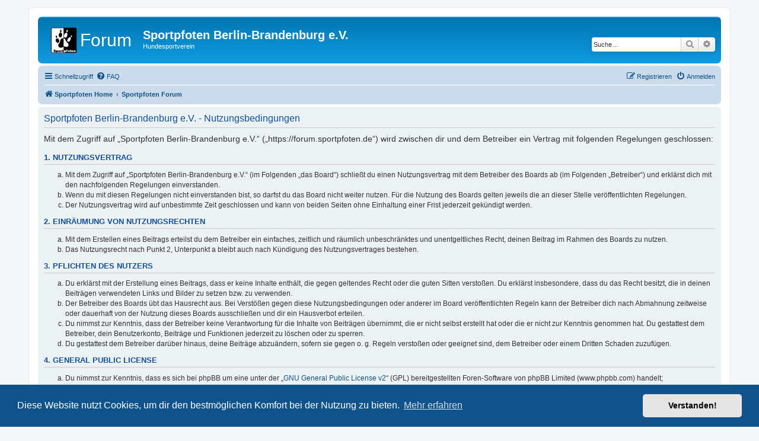

--- FILE ---
content_type: image/svg+xml
request_url: https://forum.sportpfoten.de/styles/prosilver/theme/images/site_logo.svg
body_size: 43602
content:
<?xml version="1.0" encoding="UTF-8" standalone="no"?>
<svg
   viewBox="0 0 291 96"
   version="1.1"
   id="svg8"
   sodipodi:docname="site_logo2.svg"
   xml:space="preserve"
   inkscape:version="1.2.2 (b0a8486541, 2022-12-01)"
   xmlns:inkscape="http://www.inkscape.org/namespaces/inkscape"
   xmlns:sodipodi="http://sodipodi.sourceforge.net/DTD/sodipodi-0.dtd"
   xmlns:xlink="http://www.w3.org/1999/xlink"
   xmlns="http://www.w3.org/2000/svg"
   xmlns:svg="http://www.w3.org/2000/svg"><defs
     id="defs12"><rect
       x="116.4"
       y="17.075207"
       width="146.70248"
       height="57.719008"
       id="rect226" /></defs><sodipodi:namedview
     id="namedview10"
     pagecolor="#ffffff"
     bordercolor="#666666"
     borderopacity="1.0"
     inkscape:showpageshadow="2"
     inkscape:pageopacity="0.0"
     inkscape:pagecheckerboard="0"
     inkscape:deskcolor="#d1d1d1"
     showgrid="false"
     inkscape:zoom="4.1580756"
     inkscape:cx="145.62025"
     inkscape:cy="9.6198347"
     inkscape:window-width="1920"
     inkscape:window-height="1017"
     inkscape:window-x="-8"
     inkscape:window-y="-8"
     inkscape:window-maximized="1"
     inkscape:current-layer="svg8" /><text
     xml:space="preserve"
     id="text224"
     style="font-style:normal;font-weight:normal;font-size:40px;line-height:1.25;font-family:sans-serif;letter-spacing:0px;word-spacing:0px;white-space:pre;shape-inside:url(#rect226);fill:#000000;fill-opacity:1;stroke:none"
     transform="matrix(1.580891,0,0,1.580891,-74.964471,-15.36866)"><tspan
       x="116.40039"
       y="53.540791"
       id="tspan316"><tspan
         style="font-size:37.3333px;fill:#ffffff"
         id="tspan312">Forum</tspan><tspan
         style="font-family:'Franklin Gothic Heavy';-inkscape-font-specification:'Franklin Gothic Heavy, ';fill:#ffffff"
         id="tspan314"> </tspan></tspan></text><image
     width="84.123886"
     height="83.143639"
     preserveAspectRatio="none"
     style="image-rendering:optimizeQuality"
     xlink:href="[data-uri]
T2lDQ1BQaG90b3Nob3AgSUNDIHByb2ZpbGUAAHjanVNnVFPpFj333vRCS4iAlEtvUhUIIFJCi4AU
kSYqIQkQSoghodkVUcERRUUEG8igiAOOjoCMFVEsDIoK2AfkIaKOg6OIisr74Xuja9a89+bN/rXX
Pues852zzwfACAyWSDNRNYAMqUIeEeCDx8TG4eQuQIEKJHAAEAizZCFz/SMBAPh+PDwrIsAHvgAB
eNMLCADATZvAMByH/w/qQplcAYCEAcB0kThLCIAUAEB6jkKmAEBGAYCdmCZTAKAEAGDLY2LjAFAt
AGAnf+bTAICd+Jl7AQBblCEVAaCRACATZYhEAGg7AKzPVopFAFgwABRmS8Q5ANgtADBJV2ZIALC3
AMDOEAuyAAgMADBRiIUpAAR7AGDIIyN4AISZABRG8lc88SuuEOcqAAB4mbI8uSQ5RYFbCC1xB1dX
Lh4ozkkXKxQ2YQJhmkAuwnmZGTKBNA/g88wAAKCRFRHgg/P9eM4Ors7ONo62Dl8t6r8G/yJiYuP+
5c+rcEAAAOF0ftH+LC+zGoA7BoBt/qIl7gRoXgugdfeLZrIPQLUAoOnaV/Nw+H48PEWhkLnZ2eXk
5NhKxEJbYcpXff5nwl/AV/1s+X48/Pf14L7iJIEyXYFHBPjgwsz0TKUcz5IJhGLc5o9H/LcL//wd
0yLESWK5WCoU41EScY5EmozzMqUiiUKSKcUl0v9k4t8s+wM+3zUAsGo+AXuRLahdYwP2SycQWHTA
4vcAAPK7b8HUKAgDgGiD4c93/+8//UegJQCAZkmScQAAXkQkLlTKsz/HCAAARKCBKrBBG/TBGCzA
BhzBBdzBC/xgNoRCJMTCQhBCCmSAHHJgKayCQiiGzbAdKmAv1EAdNMBRaIaTcA4uwlW4Dj1wD/ph
CJ7BKLyBCQRByAgTYSHaiAFiilgjjggXmYX4IcFIBBKLJCDJiBRRIkuRNUgxUopUIFVIHfI9cgI5
h1xGupE7yAAygvyGvEcxlIGyUT3UDLVDuag3GoRGogvQZHQxmo8WoJvQcrQaPYw2oefQq2gP2o8+
Q8cwwOgYBzPEbDAuxsNCsTgsCZNjy7EirAyrxhqwVqwDu4n1Y8+xdwQSgUXACTYEd0IgYR5BSFhM
WE7YSKggHCQ0EdoJNwkDhFHCJyKTqEu0JroR+cQYYjIxh1hILCPWEo8TLxB7iEPENyQSiUMyJ7mQ
AkmxpFTSEtJG0m5SI+ksqZs0SBojk8naZGuyBzmULCAryIXkneTD5DPkG+Qh8lsKnWJAcaT4U+Io
UspqShnlEOU05QZlmDJBVaOaUt2ooVQRNY9aQq2htlKvUYeoEzR1mjnNgxZJS6WtopXTGmgXaPdp
r+h0uhHdlR5Ol9BX0svpR+iX6AP0dwwNhhWDx4hnKBmbGAcYZxl3GK+YTKYZ04sZx1QwNzHrmOeZ
D5lvVVgqtip8FZHKCpVKlSaVGyovVKmqpqreqgtV81XLVI+pXlN9rkZVM1PjqQnUlqtVqp1Q61Mb
U2epO6iHqmeob1Q/pH5Z/YkGWcNMw09DpFGgsV/jvMYgC2MZs3gsIWsNq4Z1gTXEJrHN2Xx2KruY
/R27iz2qqaE5QzNKM1ezUvOUZj8H45hx+Jx0TgnnKKeX836K3hTvKeIpG6Y0TLkxZVxrqpaXllir
SKtRq0frvTau7aedpr1Fu1n7gQ5Bx0onXCdHZ4/OBZ3nU9lT3acKpxZNPTr1ri6qa6UbobtEd79u
p+6Ynr5egJ5Mb6feeb3n+hx9L/1U/W36p/VHDFgGswwkBtsMzhg8xTVxbzwdL8fb8VFDXcNAQ6Vh
lWGX4YSRudE8o9VGjUYPjGnGXOMk423GbcajJgYmISZLTepN7ppSTbmmKaY7TDtMx83MzaLN1pk1
mz0x1zLnm+eb15vft2BaeFostqi2uGVJsuRaplnutrxuhVo5WaVYVVpds0atna0l1rutu6cRp7lO
k06rntZnw7Dxtsm2qbcZsOXYBtuutm22fWFnYhdnt8Wuw+6TvZN9un2N/T0HDYfZDqsdWh1+c7Ry
FDpWOt6azpzuP33F9JbpL2dYzxDP2DPjthPLKcRpnVOb00dnF2e5c4PziIuJS4LLLpc+Lpsbxt3I
veRKdPVxXeF60vWdm7Obwu2o26/uNu5p7ofcn8w0nymeWTNz0MPIQ+BR5dE/C5+VMGvfrH5PQ0+B
Z7XnIy9jL5FXrdewt6V3qvdh7xc+9j5yn+M+4zw33jLeWV/MN8C3yLfLT8Nvnl+F30N/I/9k/3r/
0QCngCUBZwOJgUGBWwL7+Hp8Ib+OPzrbZfay2e1BjKC5QRVBj4KtguXBrSFoyOyQrSH355jOkc5p
DoVQfujW0Adh5mGLw34MJ4WHhVeGP45wiFga0TGXNXfR3ENz30T6RJZE3ptnMU85ry1KNSo+qi5q
PNo3ujS6P8YuZlnM1VidWElsSxw5LiquNm5svt/87fOH4p3iC+N7F5gvyF1weaHOwvSFpxapLhIs
OpZATIhOOJTwQRAqqBaMJfITdyWOCnnCHcJnIi/RNtGI2ENcKh5O8kgqTXqS7JG8NXkkxTOlLOW5
hCepkLxMDUzdmzqeFpp2IG0yPTq9MYOSkZBxQqohTZO2Z+pn5mZ2y6xlhbL+xW6Lty8elQfJa7OQ
rAVZLQq2QqboVFoo1yoHsmdlV2a/zYnKOZarnivN7cyzytuQN5zvn//tEsIS4ZK2pYZLVy0dWOa9
rGo5sjxxedsK4xUFK4ZWBqw8uIq2Km3VT6vtV5eufr0mek1rgV7ByoLBtQFr6wtVCuWFfevc1+1d
T1gvWd+1YfqGnRs+FYmKrhTbF5cVf9go3HjlG4dvyr+Z3JS0qavEuWTPZtJm6ebeLZ5bDpaql+aX
Dm4N2dq0Dd9WtO319kXbL5fNKNu7g7ZDuaO/PLi8ZafJzs07P1SkVPRU+lQ27tLdtWHX+G7R7ht7
vPY07NXbW7z3/T7JvttVAVVN1WbVZftJ+7P3P66Jqun4lvttXa1ObXHtxwPSA/0HIw6217nU1R3S
PVRSj9Yr60cOxx++/p3vdy0NNg1VjZzG4iNwRHnk6fcJ3/ceDTradox7rOEH0x92HWcdL2pCmvKa
RptTmvtbYlu6T8w+0dbq3nr8R9sfD5w0PFl5SvNUyWna6YLTk2fyz4ydlZ19fi753GDborZ752PO
32oPb++6EHTh0kX/i+c7vDvOXPK4dPKy2+UTV7hXmq86X23qdOo8/pPTT8e7nLuarrlca7nuer21
e2b36RueN87d9L158Rb/1tWeOT3dvfN6b/fF9/XfFt1+cif9zsu72Xcn7q28T7xf9EDtQdlD3YfV
P1v+3Njv3H9qwHeg89HcR/cGhYPP/pH1jw9DBY+Zj8uGDYbrnjg+OTniP3L96fynQ89kzyaeF/6i
/suuFxYvfvjV69fO0ZjRoZfyl5O/bXyl/erA6xmv28bCxh6+yXgzMV70VvvtwXfcdx3vo98PT+R8
IH8o/2j5sfVT0Kf7kxmTk/8EA5jz/GMzLdsAAAAgY0hSTQAAeiUAAICDAAD5/wAAgOkAAHUwAADq
YAAAOpgAABdvkl/FRgAApPVJREFUeNrs3X901eWdL/onW1eqd8U5HtNjcYNTWml6HCyrSdM6yiAN
RCqwKdPLkQU2hJSBgtaOU0xndeiM+OOadk1B6xmriVoKGNGl42otAZkYjMLQqkPDLCrjlEGHnrFb
6hiOU7lXm3tJ7h/wnbTUHyTsH9/v3q/XP3v5k+S99372d+/3/jxPRSDGhoZkAAAAAAAAwMhVVMig
SMmLIB8UpwAAAAAAACSJwjZnSYpgJBSrAAAAAAAAlCMF7UknJYLfpGAFAAAAAACAkVPQ/mcS5flr
K1oBAAAAAAAgf8q3kC2TX1zhCgAAAAAAAMVX+sVsif6CClcAAAAAAACIv9IrZEvkF1K4AgAAAAAA
QPIlv5BN6C+gcAUAAAAAAIDSldwiNiE/uMIVAAAAAAAAyldyCtmY/6CKVwAAAAAAACAS/yI2Zj+g
whUAAAAAAAB4L/EtYmPygyleAQAAAAAAgNGKTyFb5B9E8QoAAAAAAADkSvGL2CL9AIpXAAAAAAAA
IF+KV8QW+A9WvAIAAAAAAACFUvgitkB/oOIVAAAAAAAAKJbCFbF5/oMUrwAAlKahoaEhV7vwTm9p
KyqKf+IOAAAAvP271nz/Cafn53/ro6h3TmZoaGgoDB7/y5REAAAAAAAAoFCiHjN/RezpQs7VXTWi
CQjFKwAAAAAAAJSgHBewpT/5aqs5AAAAAAAASLr8TcKentsfsJQiV7QCAAAAAABAact9EWsL4v+M
VuEKAAAAAAAAnJpTLGCTW1kqXAEAAAAAAIBjcjcJmzq1HyCJ0SleAQAAAAAAgLdz6k3i6aUfkcIV
AAAAAAAAKIwRTsAmp8pUvAIAAAAAAACjM/qmMVV6USheAQAAAAAAgOI4yQI2/pWm4hUAAAAAAADI
rZE3kKnk/8qKVwAAAAAAACAeUiIAAAAAAAAAeDcnPxKaytX/qPC/oslXAAAAAAAAIF4SNwGreAUA
AAAAAADiyhbEAAAAAAAAACflvUdFU6P9Dwv/q5h8BQAAAAAAAOLNBCwAAAAAAABAjsS+gDX5CgAA
AAAAAMTLOzeYqZP9FwEAAAAAAAB4d7YgBgAAAAAAAMiR2Bawth4GAAAAAAAAksYELAAAAAAAAMCo
/O5IqQIWAAAAAAAAIEeOF7Dx2ezX1sMAAAAAAABAUpmABQAAAAAAAMgRBSwAAAAAAABAjihgAQAA
AAAAAE7J8CGrqfj8SM5+BQAAAAAAAJLNBCwAAAAAAABAjihgAQAAAAAAAHJEAQsAAAAAAACQIwpY
AAAAAAAAgBxRwAIAAAAAAADkiAIWAAAAAAAAIEcUsAAAAAAAAAA5ooAFAAAAAAAAyImhoVTxf4Sh
oaEhdwUAAAAAAACQfCZgAQAAAAAAAHJEAQsAAAAAAACQIwpYAAAAAAAAgBxRwAIAAAAAAADkiAIW
AAAAAAAAIEcUsAAAAAAAAAA5ooAFAAAAAAAAyBEFLAAAAAAAAECOKGABAChlg8dvDx6/vej4315z
7Pb/O/7Xv9597PbNvz12+39vPXZ75MPHbt/4p2O3/8+0Y7f/743HbofWH///viRqAAAAAEIIoeLY
zdBQsX6AoaGhoeL96QAAlIi3jt++dvz2eGEauo9fdd58/K9rjt0MHjj+9586fvv3x2/POP7vHS9o
w/F/fto3j92m7jl+Gf2r4/98nOjhbd5oVlRUVFTIAQAAgDJ9X3zsRgELAABAjt5oKmABAAAoY7Yg
BgAAAAAAAMgRBSwAAAAAAABAjihgAQAAAAAAAHJEAQsAAAAAAACQIwpYAAAAAAAAgBxRwAIAAAAA
AADkiAIWAAAAAAAAIEcUsAAAAAAAAAA5ooAFAAAAAAAAyBEFLAAAAAAAAECOKGABAAAAAAAAcuR0
EQAAwDurqKioqKg4+X9/aGhoaGhIbgAAAADlSgELAABh5EXryf5/FLIAAAAA5UUBCwBAWcpV4TrS
P0chCwAAAFDanAELAEBZiIrQQhWv7/VzAAAAAFCaFLAAAJS0uBaeilgAAACA0qSABQCgpMRl0nWk
Py8AAAAApUEBCwBASVBkAgAAABAHClgAABKtVIpXBTIAAABAaThdBAAAJJHCEgBKV1WmKlM1PoT3
LXjfgvf9XggffOqDT31wbwhnzT9r/llXDP97r7z0ykuvDITQX9Vf1f9aCP1N/U39e+UHAEBxHf/I
amioWD/A0NDQUPH+dAAAEncBWybFq+tkPE+BUjZuwbgFY58J4RP/6xP/6xOvh/Cp7Z/afvHfhNBy
uOVwyz3D/146nU6n0+/9/8tms9lsdvivV+1ZtWfVnhAePOPBMx58NYSBxoHGgSVyBwCgQO+Lj90o
YAEAiPmFa5kVOq6T8XwFSkFUtE5vmt7U+FoI1868dua1M0NIH0ofSh86+YJ1tKJitmFzw+aGRSHs
X7F/xf4n3S8AAOT5ffGxGwUsAAAxvWAt8yLH9TKet0ASRFsGTz88/fC09hD+cudf7vyrywtXtL4X
RSwAAAV9X3zsRgELAEBML1gVsK6X8bwFYqe6s7qzelIIK+etnLfy/OGtg4tdtL6XqIj90AsfeuFD
f2drYgAA8iMlAgAA4kiBIwcA4iPVnGpOTQvhK91f6f5Kdwh7G/Y27H08hFVnrDpjVVf8i9dI9HMu
fGvhWwvPdb8CAJAfJmABAIjXBarC0XUznsdAbERnuH7/ge8/8INPhlCfqk/Vl8DX+U3CAgCQTyZg
AQAAAPgtNe017TXTQnh27bNrnzu/dIrXiElYAADyyQQsAADxuDA1Mef6Gc9noOgWdy3uWtwVQltt
W21bbXK2Fh4tk7AAAOSDCVgAAIpKUQMAxVduxWsk+j0vGbxk8JKHPQ4AAMgNBSwAACSIwhqAXIq2
Gi634vVEra+0vtK60OMBAIDcUMACAFAUikQAKJ5xC8YtGPtMCL1zeuf03l++xWukrrGusa5xOBcA
ADgVClgAAACAMlGVqcpUjQ/h+w98/4EffFLxGolyuHLJlUvm/0oeAACcGgUsAAAFZfJVjgAUXqo5
1ZyaFsLtL9z+wm2fCaE+VZ+q96nQ72id2DqxdeJwXgAAMKrrbxEAAAAAlLY5B+YcyPx5CEsPLD2w
rF0e7ySahJ1w6YRLJ4gDAIBRUsACAFAQJjYBoPCqO6s7qyeFcNcjdz1y98fkcbK++q2vfqv1I3IA
AGB0FLAAAJBgim0A3k60he76o+uPrr/eWa8jNWvHrB2zb7AVMQAAo7weFwEAAABAaYm2HM40Z5oz
zfIYKVsRAwBwKhSwAADklQlNACicqkxVpmq8LYdzZfaHZ3949tfkAADAyChgAQAAAErEXzzyF4/8
xURbDudK68TWia0T5QAAwMgoYAEAyAuTr/IGoHBq2mvaa6aF0HK45XDLPfLIterO6s7qSXIAAODk
KGABAAAAEm7tmWvPXLvY5GuuRXn+0V1/dNfkv5YHAAAnRwELAAAAkFDR5GtdY11jXaM88uVT2z+1
/eK/kQMAACfn+CZlQ0PF+gGGhoaGivenAwCQ8wtMW+EWletrrANQHlLNqebUtBCe/d6z33v2iRDq
U/Wpel+zz5tsNpvNZkMYO3bs2LFj5QEAwHtcr4sAAAAAIFmmNE1pmlKpeC00Z8ECAHAyXKIDAEAJ
MXkIUB5aX2l9pXWhHAolOgv2g0998KkP7pUHAADvTgELAAAAkBDOfC2u8//p/H8at00OAAC8OwUs
AAA5YfISAPJv7Zlrz1y7eHgik8L61PZPbb/4b+QAAMC7U8ACAAAAxNy4BeMWjH3G5GuxTXp40sOT
5ssBAIB3p4AFAAAAiLmrv3f19665xeRrsSnAAQA4GQpYAAAAgJiqylRlqsaH0HK45XDLPfIAAIAk
UMACAHBKnP0KAPkzb8W8FfPuNPkaF9kx2THZMXIAAODdKWABAAAAYibVnGpOTQvh2pnXzrx2pjzi
onuge6D7s3IAAOA9rudFAAAApcdkMkCyTbh0wqUTQgj1qfpUvU9vYuO1na/tfO06OQAA8O5cwgMA
AADEzFe/9dVvtX5EDnHTF/pC321yAADg3Z0uAgAAAIB4qOyp7KlcF8KsC2ddOPsz8oibF9e9uO7A
jcf/Yps8AAB4eyZgAQAAAGJi5g0zb7giHUI6nU6n0/KIi2w2m81mQ3j9yOtH/mOBPAAAeHcKWAAA
AICYWLp86fJlv5RD3GTHZMdkx4RwpOtI15GD8gAA4N3ZghgAAACgyKKth+surLuwrlEecdM90D3Q
/Vk5AABwckzAAgAwKhUVFRUVFXIAgFw4975z7/tvf2Dr4bjq3tm9s/uoHAAAODkKWAAAAIAiu2DJ
BUsm3CiHuInOfn3+1edffT4rDwAATo4CFgAAStDQ0NDQ0JAcAJJixpQZU2acJoe4ic5+7W/qb+rf
Kw8AAE6OAhYAAACgyGZUzqic8UM5xM2m7Zu2b9ouBwAARkYBCwAAAFBk6UPpQ+lDcoibLS9teWnL
N+UAAMDIKGABAAAAiqS6s7qzepIc4iY6+/XghIMTDjbJAwCAkVHAAgAAABTJmV1ndp1xTwjpdDqd
TssjLrZetvWyLTeHMNA40DiwRB4AAIyMAhYAAACgSC5YcsGSCTfKIW7ubri7ob1DDgAAjI4CFgAA
AADC8NbDzy94fsHz6+QBAMDoKGABAAAAimTGlBlTZpwmh7jo6+nr6eux9TAAAKdGAQsAACVkaGho
aGhIDgAwGmvOW3PemgflAADAqVHAAgAwKoo+AKBURFsP/zj149SP58sDAIBTc7oIAAAAAIqj5XDL
4ZZ7QgjpkJZG8Wy9bOtlW24OYeDFgRcHOuQBAMCpMQELAAAAQFm7u+HuhnbFKwAAOaKABQAAAKAs
RVsP/+PAPw784zR5AACQGwpYAAAoAc7kBYCRW7Nvzb41+0IY3Di4cfBJeQAAkBsKWAAAAADKSjT5
+si6R9Y9/HvyAAAgtxSwAAAAAJSVvp6+nr6eEF5+6OWHfvGH8gAAILcUsAAAkGC2HgZItqgIpLDW
nLfmvDUPygEAgPxQwAIAcEoUgAAwenvn752/92E5FEq09fDOzp2dOwfkAQBAfihgAQAAACgLq/as
2rNqTwiDGwc3Dj4pDwAA8kMBCwAACWTyGKA0dO/s3tl9VA75Fk2+PnjGg2c8+Ko8AADILwUsAAAA
QJG88tIrL71iK9y8iyZfBxoHGgeWyAMAgPxSwAIAkBMmMuUMwMj1V/VX9b82PKFJbu0e3D24e9Dk
KwAAhaWABQAAACiS/qb+pv69csi1qND+3Oc/9/k//geTrwAAFJYCFgAAEsDkK0Bp23rZ1su23CyH
XFmzb82+NftCePmhlx/6xR/KAwCAwlLAAgBAjCleAcpD1we6PtD1OTmcqmjL4Ts67+i845vyAACg
OBSwAADklMIQAEbuJ7//k9//ydnOgh2tE7ccHtw4uHHwSbkAAFAcClgAAIghRTZAebFV7qmx5TAA
AHGigAUAgBhRvAKUt1V7Vu1ZtUcOJ6trY9fGro22HAYAIF4UsAAA5IUiUV4AjNz2zu2dPe+3FfF7
ifJpOa3ltJa1thwGACBeFLAAAAAAMRFtodvX09fT1yOPE0XF61X7rtp31Z+E0N/U39S/Vy4AAMSL
AhYAgLwy2SkfAEbu+jevf/P6DSZhTxSd9fr0jKdnPL1NHgAAxJMCFgAAikDxCsC72b9i/4r9T4aw
9bKtl225WR73Tbhvwr0rnPUKAEAyVBy7Kd5HPz54AgAoswvQioqKiory/f1d/+J5DoxEdWd1Z/Wk
EPY27G3Y+3gI6XQ6nU6Xz++/e3D34O7BECb3Tu6dvCGEgcaBxoElHhcAAMSbCVgAACgAxSsAoxGd
cRqdeVouWxJHxWvD3Ia5DRcoXgEASBYFLAAABVVuRaTiFYBciM48XbVn1Z5Ve0q3iD2xeD3SdaTr
yEH3PwAAyWILYgAAintBWqJblbrOxfNaDpBPt75565u3zg6h5XDL4ZZ7kr81seIVAIBSYgIWAICi
KpWiMvo9FK8AFMLXz/z6mV/fkvyJWMUrAAClyAQsAADxukBN2OSc61lI/vMYSkHd0rqldSGEjo6O
jo6jIdSn6lP1MfzafVQUb71s62Vbbg5h+eTlk1f8SwiDGwc3Dj7pfgQAoETeFx+7UcACABCzC9WY
FjiuXyG5z18oB5U9lT2V60JYPXn15NWPxmeL4qh4vWrfVfuu+pPhM20BAKAk3xcfu1HAAgAQ0wvW
Ihc5rlchec9bYFh1Z3Vn9aQQVs5bOW/l+YUrZKPCdf05689Z/8UQvnHlN678xj5bDAMAUCbvi4/d
KGABAEjIBWyeix3XpxD/5ykwetGE7MwbZt5wRTqEpcuXLl/2yxDqGusa6xpHX8xGheuafWv2rdkX
wsZXN766sTWE/qb+pv69cgcAoMzeFx+7UcACAACQozeaClhInKpMVaZqfAif+NNP/Okn/nsIM6bM
mDLjtHf+95+b/tz0Z78cwgvNLzT/81+HcHDCwQkHm0IYaBxoHFgiTwAAyvx98bEbBSwAAAA5eqOp
gAUAAKCMpUQAAAAAAAAAkBsKWAAAAAAAAIAcUcACAAAAAAAA5IgCFgAAAAAAACBHFLAAAAAAAAAA
OaKABQAAAAAAAMgRBSwAAAAAAABAjihgAQAAAAAAAHJEAQsAAAAAAACQIwpYAAAAAAAAgBw5XQQA
ACRRRUVFRUVF4f68oaGhoaEhuQMAAADw7hSwAADESqGL1Vz/XIpaAAAAgPKmgAUAoKDiWrDm+/dT
zAIAAACUBwUsAAB5UepFa67yUMwCAAAAlBYFLAAAOaFwzU1uClkAAACAZFPAAgAwKgrXwuSqkAUA
AABIFgUsAAAnReEaj9wVsgAAAADxpoAFAOBtKVyTcb8oZAEAAADiJSUCAAB+k+LV/QUAAADA6JmA
BQAocwq80rofTcQCFEZVpipTNT6Es6vOrvovD4VwwZILlky4MYSzbzz7xv/yZyF8avuntl/8N7/7
382onFE544chpA+lD6UP/e4/7+vp6+nrCWHv/L3z9z48/Pdf2/nazteuC6Ev9IW+20J45aVXXnpl
IIRsV7Yr+1IIR7qOdB056H4BAIA4OP5RW/E+ovEBEQBAkS4EFa9lwfU21hcYmcqeyp7KdSGMPzD+
wPjOEC4Zd8m4S1aG8EfX/dF1kzeHMGvHrB2zbxj+99PpdDqdLt7Pm81ms9ns8F+vP2f9Oeu/GEL3
zu6d3UdD+Mn//Mn//Mk/K2gBAKCg74uP3ShgAQDK5gJQMVKWXHdjnYHfNm7BuAVjnwnhE//rE//r
E6+HsHT50uXLfhlCXWNdY11j8YvVXIkK2miyds15a85b82AIP079OPXj+SEMNA40DizxeAAAgJy+
Lz52o4AFACjZCz5FCK6/se5QxqKidXrT9KbG10K4dua1M6+dObwFcKkUrSMVFbOr9qzas2pPCI+2
P9r+6LUmZQEAICfvi4/dKGABAEruQk8BgutwrD+UkWjr4EsGLxm85OEQWl9pfaV1YelNtObLiYXs
g2c8eMaDr5qQBQCAUb0vPnajgAUAKJkLPMUHrsexDlEGqjJVmarxIcxbMW/FvDtDaKttq22rVbTm
yu7B3YO7B0No3d66vXV2CE/PeHrG09vkAgAAJ/W++NiNAhYAIPEXdgoPXJdjPaKEVXdWd1ZPCmHl
vJXzVp4fQsvhlsMt9yhc8y2ajF1/zvpz1n8xhJt23bTrpnkmYwEA4F3fFx+7UcACACT2gk7Rgetz
rEuUIIVrPEWTsVc8eMWDV9SG0N/U39S/Vy4AAPBb74uP3ShgAQASdyGn4MD1OdYnSkh0huvCtxa+
tfBcWwrHXTQZ27C5YXPDohD2r9i/Yv+TcgEAgBAUsAAAybuAU2zgOh3rFCVkavfU7qlXhLBm+prp
a7aEUJ+qT9Wn5JIUilgAAHib98XHbhSwAACxv3BTaOB6HesVJSDaWnj90fVH118fQl1jXWNdo0nX
pFPEAgDAb7wvPnajgAUAiP2Fm0ID1+tYr0igVHOqOTUthDkH5hzI/HkIdz1y1yN3f0zhWqoUsQAA
oIAFAIj/BZsigxhw3Y51i5E6cdI105xpzjTLpVzsHtw9uHswhIa5DXMbLgjhSNeRriMH5QIAQHlw
qgoAQEwpMPB4BJIoOtN1b8Pehr2PK17LVXSW74NXPnjlgzcNT0IDAEA5UMACAMSMoguAJKnsqeyp
XBfCvRfce8E9y0PYNHHTxE3ftcUwx0QF/HVN1zVd9zV5AABQHmxBDAAQlwszxSsJ4joe6xnRFsPb
Fm5buG3P8MQjvJ3obNiLr7/4+k/9WwgvP/TyQ7/4Q7kAAFCavDUCAAAATlrd0rqldWF4i2HFKycj
moj+/gPff+AHn7QlMQAApc1bJACAIjMphsctkASLuxZ3Le4KYfNNm2/a/AtbDDM6UWE/58CcA5k/
lwcAAKXJFsQAAMW6EFNgUUJc12N9Kz3RhGLHro5d7R8JYdaOWTtm36B4JTeiLYk/9MKHXvjQ34Uw
0DjQOLBELgAAlMj7KREAABSWYgKAOKvKVGWqxg8Xr0sPLD2wrF3xSm5Fj6fVk1dPXv2oPAAAKC0m
YAEACn0BpoClhLm+xzqXXFHx2vtY72O9LzrblcKIJmEn9U7qnTQzhP6m/qb+vXIBACDZvJUCACgQ
hQQAcaR4pZiiSdjM2ZmzM23yAACgNJiABQAo1IWXApYy4jrfeme9iz/FK3HiTFgAAEqJt1YAAHmm
iAAgTmraa9prpileiZdoEnbmDTNvuMJZwwAAJJwJWACAfF1oKV7B9b71jxiJJl5/1vGzjp/tGi68
IE52D+4e3D0YwidP++RpnzxNHgAAJJPvuAIAAEAJO3GrYcUrcZY+lD6UPhTCuAXjFox9Rh4AACST
AhYAIMdMfoHnA8SBM15JougLAlcuuXLJ/F/JAwCAZPLWCwAAAEqI4pVS0DqxdWLrxBBSzanm1DR5
AACQLN6CAQDkiEk/8PyAor7BP15UKV4pBdEk7IRLJ1w6QRwAACTt/ZkIAAAAIMFv7I8Xrx27Ona1
f0TxSmm5ZNwl4y5ZKQcAAJLl+HfQh4aK9QMMDQ0NFe9PBwDIwQWVyT7wPgDrYhHd+uatb946O4RV
Z6w6Y1WXPCgtuwd3D+4eDOGTp33ytE+eJg8AAJLBd2IBAEZJwQBAMS3uWty1uCuElsMth1vukQel
KX0ofSh9aPhsYwAASAIFLAAAUHC+wACjV9Ne014zLYS22rbattrhszKhFEWP75oxNWNqDsoDAIBk
UMACAABAAkQTgL1zeuf03q94pbxMnT91/tRuOQAAkAzOgAUAGOkFlMk98L4A62QBpZpTzalpITz7
vWe/9+wTIdSn6lP1vk5NmXEWLAAAiXofJwIAAACIr45dHbvaP6J4pbxFZ8FW9lT2VK6TBwAA8eat
GwDASTLRBUAhzb107qWf3RbCrB2zdsy+QR6Ut2jL7XPvO/e+//YH8gAAIN4UsAAAQNH5ggMMG7dg
3IKxz4Rw1yN3PXL3x5z1Cr/pgiUXLJlwoxwAAIg3BSwAwHtQDAFQCNHWqt9/4PsP/OCTild4OzOm
zJgywxmwAADEnAIWAAAAYmD15NWTVz/qrFd4N5MenvTwpPlyAAAg3rylAwAAYsPEOeVoavfU7qlX
hNByuOVwyz3ygHdT11jXWNcoBwAA4k0BCwDwDhRBAORTVaYqUzU+hE0TN03c9F1bDsNonj8AABBH
ClgAAAAogttfuP2F2z6jeIWRiJ4v71vwvgXv+z15AAAQTwpYAIATmHwFz0PIp2jL4Vk7Zu2YfYM8
YDQ++NQHn/rgXjkAABBPClgAAAAoAFsOQ+6cNf+s+WddIQcAAOJJAQsAAAAF8BeP/MUjfzFR8Qq5
cPaNZ9/4X/5MDgAAxJMCFgDgOFueApAPdUvrltaFEFoOtxxuuUcekAuf2v6p7Rf/jRwAAIgnBSwA
ABBbvhhBot9wN6eaU9NC6Ojo6Og4avIVAACgbN4PigAAAAByb9H8RfMXrQyhPlWfqvfuGwAAoGwc
/y750FCxfoChoaGh4v3pAAAm7CAJvG+wriZJdWd1Z/WkEPY27G3Y+7jJV8iHbDabzWZDGDt27Nix
Y+UBAEC8+A4uAAAA5NA3V39z9TcuUbwCAACUKwUsAAAA5EBNe017zbQQZu2YtWP2DfIAAAAoVwpY
AKBs2XoYgJy8sW5ONaemhbD2zLVnrl1s8hUAAKDcnS4CAAAAGL0pTVOaplSGkLk8c3mmWR4AAADl
zgQsAAAQeybWieUb6uOTr2umr5m+Zos8AAAAOP5+UQQAAAAwctHka32qPlXv3TUAAADHeYsIAJQd
k3QA5ILJVwAAAN6OAhYAAABGoKa9pr1mWgjpQ+lD6UPyAAAA4LcpYAEAAGAE1p659sy1i0NIp9Pp
dFoeAAAA/LbTRQAAAADvbdyCcQvGPhNCXWNdY9358gAAAODtmYAFAMqGs18BOBVXf+/q711zi8lX
AAAA3p0CFgAAAN5FZU9lT+W6EFoOtxxuuUceAAAAvDsFLAAAALyLmTfMvOGKtMlXAAAATo4CFgAA
AN7FX+78y51/dbkcAAAAODkKWAAAAHgb4xaMWzD2mRDSh9KH0ofkAXGy9bKtl225WQ4AAMSTAhYA
KHkVFRUVFRVyAGBkrlxy5ZL5v7L1MMTRq8+/+vy/vywHAADiSQELAAAAv/lGuTnVnJoWQuvE1omt
E+UBAADACN9XigAAAACGTbh0wqUTgslXiLPXdr6287Xr5AAAQDwpYAEAAOA3LF68ePHiM+UAcdYX
+kLfbXIAACCeFLAAAAAQhrcebjnccrjlHnkAAAAwyveXIgAAAOJuaGhoaGhIDuSXrYchOd54+I2H
39gmBwAA4kkBCwCUrIqKioqKCjkAcHJmf3j2h2d/TQ6QBD//9M8//fNJcgAAIJ4UsAAAAJT3G+Pj
Ww+3Tmyd2DpRHgAAAJzi+0wRAAAAUM7SA+mB89psPQxJkM1ms9lsCG+MeWPMG38mDwAA4kkBCwAA
QFmb3jS9qfE1OUCSDDQONA4skQMAAPGkgAUAAKCs/Y/+/9H/P/rlAEmQHZMdkx0jBwAA4u10EQAA
AFCOKnsqeyrXhVB3Yd2FdY3ygCToHuge6P6sHAAAiDcTsAAAAJSl8QfGHxjf6exXAAAAcksBCwCU
nIqKioqKCjkA8O4uGXfJuEtWygGSpHtn987uo3IAACDeFLAAAACUJWe/AgAAkA8KWAAAAMrrjXBz
qjk1LYS6xrpGZ79Csjz/6vOvPp+VAwAAMX/fKQIAACCuhoaGhoaG5EBu/dcZ/3XGf33N2a+QJNls
NptVvAIAkBAKWAAAAMrKRededO5FildIpP6m/qb+vXIAACDeFLAAAACUlbpQF+pWygGSJDsmOyY7
Rg4AACSDAhYAAICy8gdX/8HVFz4qB0iS7oHuge7PygEAgGRQwAIAAFBWZu2YtWP2DXKAJNm/ff/2
/VfLAQCAZFDAAgAAUBaqMlWZqvFygCQ6WHmw8uCdcgAAIBkUsAAAAJSF9y1434L3/V4I6XQ6nU7L
A5Lk+Veff/X5rBwAAEgGBSwAAABl4aJzLzr3IsUrJEo2m81msyG8MeaNMW/8mTwAAEgGBSwAABA7
Q0NDQ0NDcgDgmIHGgcaBJXIAACAZFLAAAACUhRlTZkyZcZocIEnWn7P+nPVflAMAAMmigAUAAAAg
lvZv3799/9VyAAAgWRSwAAAAlIWWwy2HW+6RAyTJT3/w0x/8NCMHAACSRQELAAAAQKxks9lsNhvC
zz/980//fJI8AABIFgUsAAAAJa2yp7Kncp0cIIn6m/qb+vfKAQCAZFHAAgAAsTE0NDQ0NCQHcuus
Q2cdOuvbIaTT6XQ6LQ9Igq2Xbb1sy81yAAAgmU4XAQAAAABx8vd3/P0du+aEEDIhEzrkAZSu6s7q
zupJIXzwqQ8+9cG9IZw1/6z5Z10x+v/fi+teXHfgxhBeXfrq0n//pxAGGgcaB5bIGaDQFLAAAACU
tOgDzfD58HlpQDL89Ac//cFPM3IASse4BeMWjH0mhCuXXLlk/q9CaJ3YOrF14vA/T38+/fmc7NRx
ebg8hONnaZ8fwtYLtl6wZXkI3/rqt7665l9C2L9i/4r9T7o/APJNAQsAAEBJO9VJEqBwstlsNpsN
Yf+h/Yf2jz/+Nw/KBUiemvaa9pppIaw9c+2ZaxeHUNdY11h3fuGORIj+nKUHlh5Y1h7CrOys7Oxs
CFu/tfVbW24O4SsXfuXClX8XwpGuI11HrLMAOaeABQAAACBWFAJA0kRbCa8/uv7o+uuPF66N8TmD
/sRC9uODHx+sHQyhYW7D3IYLrLsAuZYSAQAAAKVs/MD4gfHXygGSYP05689Z/0U5APGXak41p6aF
8JXur3R/pTuEvQ17G/Y+HkKmOdOcaY5P8fpO6lP1qfpUCL2P9T7W+2IIlT2VPZXr3K8AuWICFgAA
KLqhoaGhoSE5kB8102um19x9/C9mywPirHtn987uo3IA4is6y/X73/v+937wyeEiM6min/87y7+z
/M5nQ1gWlgXfgwE4dSZgAQAAACiq6OzX5199/tXns/IA4uPESddn1z679rnzk1+8nmjWjlk7Zt8Q
wtTuqd1Tr3C/A5wqE7AAAAAAxEJ/U39T/145AMVXlanKVI0P4cHpD05/cHEImcszl2cuL93fN9oy
eVPYFDZ9N4QP9Xyo50N/F8JA40DjwBKPB4CRUsACACUn2sq0oqKioqJCHgAAcefsVyAuatpr2mum
hdA7p3dO7/3xP8s116Lf95J9l+y75OEQng5Ph6c9LABGzBbEAGUmKqTydQsAEDczKmdUzvihHCDO
Hv3yo19+dIscgOJZ3LW4a3FX+RavJ2p9pfWV1oUeFwCjpYAFKFHFKkgVswCMRDSxDvmUPpQ+lD4k
B4ij6OzX/Yf2H9o/Xh5A4URnu9765q1v3jo7hLbattq2WsVrpK6xrrGuMYTKnsqeynXyABjx64wI
AEpD3AtPhSwAAHCi7JjsmOyYEI50Hek6clAeQP5FhWLHro5d7R8JYdUZq85Y1aV4PVGUx1mHzjp0
1rflATBSCliAhEp6oamIBQAA7nz8zsfvfFwOQP5VZaoyVeND2NWwq2HX4hCWHlh6YFm7XN7LRede
dO5FimmAEVPAAiRMqRWXJmMBAKB8be/c3tnzfjkA+RMVr72P9T7W+2II9an6VL1PxQHIMy81AAlR
LgWlIpZccrYkeH4CEE/R2a/ZymzlK6vkAeReTXtNe820EH7W8bOOn+1SvI7W2TeefeN/+TM5AIyU
lxyAmCvXQlIRCwAApWvNvjX71uwLYXDj4MbBJ+UB5E5UvPbO6Z3Te7+zXU/Vp7Z/avvFfyMHgJFS
wAIQa4pYAAAoPVte2vLSlm/KAcgdxSsAcaKABYgpxaM8AACg1ERbDx/40YEfHRAHkAOK1/zq3tm9
s/uoHABG6nQRAMSLohFyLzpr0vML4vN8BKA82XoYyJXqzurO6kkh9Db0NiheAYgbBSwAiRIVaD7A
BwCA5LH1MHCqUs2p5tS0ENYfXX90/WLFKwDxpIAFiAmTeaPLSxELAADxt3tw9+DuQVsPA6fuuqbr
mq77WgiZyzOXZy6XR7698fAbD7+xTQ4AI+UMWAAAAADy6s7H73z8zsdtPQyM3rgF4xaMfSaE1omt
E1snyqNQfv7pn3/655PkADBSCliAIjP5Kj8Kx8Q0eP4BUFjZbDabzYbQ9XrX612r5AGMXLTl8N0z
757Z/jNbDhd6/f71Q79+6Ne/kgfASNmCGKBIFIcAAECp6+vp6+nrCaF/cf/i/r3yAEZuStOUpimV
x7ccbpZHoR3pOtJ15KAcAEZKAQtASXAmLAAAxM/qnat3rl4sB2DkKnsqeyrXhbDpwk0XbvqMPAot
+gINAKNjC2KAAjP5CsWnqAfPNwDya/fg7sHdgyH848A/DvzjNHkAI7fwrYVvLTzXlsPFsnf+3vl7
H5YDwGiZgAUAAAAgp+58/M7H73w8hMGNgxsHn5QHcPKiyde2C9subKuVR7F07+ze2X1UDgCjZQIW
oEBMvsoZAABKXTabzWazITx4xoNnPPiqPICRM/kaD6+89MpLrwzIAWC0FLAAeaYQhPiyNSp4flEe
nGEGhbNm35p9a/aFMNA40DiwRB7AyfvPydfatlqTr8UTfZGmv6q/qv81eQCMlgIWAACAkuYMM8i/
6AP7ja9ufHVjqzyAkZt5w8wbrkibfI2L/qb+pv69cgAYLQUsACXJ5DEAABTO+nPWn7P+iz6wB0bv
L3f+5c6/ulwOxbb1sq2XbblZDgCnSgELkCcKQEgOW6WC5xMAoxNNvt726G2P3vZv8gBGbtyCcQvG
PhNC+lD6UPqQPIqt6wNdH+j6nBwATpUCFgAAAIBRMfkKnKrpTdObGl+z9XBcvND8QvM//7UcAE6V
AhYA4DiTe+D5Q2nq3tm9s/uoHCCXosnXm3bdtOumefIARu/amdfOvHamHOKyrh+ccHDCwSZ5AJwq
BSxAjtl62P0BAAClbtWeVXtW7QlhoHGgcWCJPICRq+6s7qyeZOvhuIjOfrWuA+SGAhYAABg1k68A
5WX34O7B3YMh3P/w/Q/ff5s8gNG76NyLzr0obevhuHD2K0BuKWABAE6gUAIoLS+ue3HdgRvlAKci
2ppy+fLly5efFsLgxsGNg0/KBRi9ulAX6lbKIS7r+/Zztp/z5Ap5AOSKAhYAABgxX1QgSd7MvJl5
64tygFOx/pz156z/Ygh99/Xd1ycOIAfeP+X9U95/hxyKra+nr6evJ4QjXUe6jhyUB0CuKGABAN6B
ggmgNPz6oV8/9OtfDU94ACcvet5848pvXPmNffIAcmdG5YzKGT+UQ7Hd13Ffx70fkANArilgASgL
FRUVFRUVcgA4Vb6YQBKZ6ICRi4rXOavnrJ4z1vMIyL30ofSh9CE5FHudf/zmx2/e5gtqADl3uggA
AN5dVDgp8gGAcmHLYYDyWOcHGgcaB7bIAyDXTMACAADvyeQrpSD6oBF4Z7sHdw/uHgzhr5b/1fK/
elMeAKUmmnzdsGHDhg3WeYC8UcACAJwkBRQe95Bsr+18bedr18kB3k70gfwVD17x4BW1IQxuHNw4
+KRcgPzxxaji6Ovp6+nrCWH/iv0r9lvnAfJGAQsAAEBZ6At9oe82OcBviorXq/Zdte+qPwmhv6m/
qX+vXID888Wo4qz31795/ZvXb5AHQL4pYAEARshEIB7nkEyvvPTKS68MyAF+UzSB9vSMp2c8vU0e
QOE8/fDTDz89Qw6FYvIVoLAUsAAAAJSFbFe2K/vS8AQIlDNnvQLFtv/Q/kP7x3tdzvv1z/F8W05r
Oa1lrTwACkUBCwAwSiYE8biGZDnSdaTryEE5UN6c9QrE7XU5mswkP9bsW7NvzT5bzAMUmgIWAOAU
KawAkmXrZVsv23KzHCgvznoF4uq+jvs67v2AHHIt2ungjs47Ou/4pjwACk0BCwAA+CIBZeXv7/j7
O3bNkQPlxVmvQFw9fvPjN2/L2oo4V+x0ABAPClgAgBxRYAEkw49f/vHLP75NDpQHZ70CcTfQONA4
sGT4iyKMjp0OAOJFAQsAAGXMFwcoR9mubFf2JZM2lPjj3AQUkDC3PXrbo7f9m9fn0a73q/as2rNq
j50OAOJCAQtAWamoqKioqJAD+aXQwuMU4u1I15GuIwdDyI7JjsmOkQelxQQUkFTRerVm35p9a/bJ
42TX+6h43ZDZkNmQkQtAXChgAQDyRMEFEG+btm/avmm7HCgtUXFhAgpIqjs67+i845vDW6jz2xSv
AMmggAXIMYULAF6nIBm2vLTlpS3flAOloWtj18aujcPFBUBSRVumN8xtmNtwgSI2EhWv11x5zZVX
/1TxChB3ClgAyoriAY87ACIHJxyccLDJWXMkW/T4XfjIwkcWrnbWK1A6oiMDyr2IjX7vhs0NmxsW
hfDYjx770Q+v8PgAiDsFLABAgShi8fiDeBloHGgcWBLC1su2XrblZnmQLFHxGn0gHxUVAKXmxCI2
mvgv9fW97a22t9oyIUzundw7eUMI+1fsX7HfF2wAEkMBCwAAQFnr+kDXB7o+JweS4cSz/3wgD5SL
qIidu33u9rkbQmjZ0rKlZUvyd7KIfv6oWJ7UO6l30swQvn7m18/8+pbhL4wBkCwVx26K911438QH
SnaBraioqKiQQ9x43cE6gXUPrG8nqspUZarGh/Czjp91/GxXCOl0Op1Oux+Jp/sm3Dfh3hUhLHtx
2Ytf7JAHQGVPZU/luhAWvrXwrYXnhtBW21bbVhvf1/OocO3r6evp6wnh+jevf/N6E64AJccELECe
+MAbsE7g8QXJEE3URB+EQhxFZwAun7x88op/kQdAJJoQ3ZDZkNmQCeFDL3zohQ/9XQifWPaJZZ+o
GP7iSrEmZU/cUjiacJ2zeM7iOYsVrwClygQsQL4XWhNuseJ1B+sF1jmwnr2Tqd1Tu6deEcJTlz91
+VOPux+Jh+iD+48u/+jyj0521ivAaEU7Xkw/PP3wtPYQ/nLnX+78q8tDSB9KH0ofOvWJ2Wi9js6W
v7vh7ob2jhCeX/D8gufX2UoYoOzeFx+7UcAC5G2hVajEitcdrBtY58A69k6iLQz/9cJ/vfBfP2Mr
Yoor+iC/YXPD5oZFJqQA8iUqZj/xp5/400/89xDqQl2oWxnC+6e8f8r773jn/657Z/fO7qMhvPLS
Ky+9MhDCwQkHJxxsUrQCcPx98bEbBSxA3hdchUoseN3BeoH1Daxj7+XWN29989bZIaw6Y9UZq7rc
nxRWVLxec+U1V1790xAe+9FjP/rhFXIBAIAkcQYsAEDMKNLweIHi2rBhw4YNbxbvrDjK25p9a/at
2ad4BQCAJFPAAgDElGINjw8ojmir176evp6+HnlQGPdNuG/CvStCuKPzjs47vikPAABIMgUsQIH4
oBw41fXDOoLXEyisNeetOW/Ng3Igv3YP7h7cPRjC8snLJ6/4lxAGNw5uHHTWKwAAJJoCFgAgYRRw
7negMHZ27uzcOTBckEEuRY+rhrkNcxsuULwCAEApqTh2U7yPcnyQBJTtAlxRUVFRIQevO2A9wbqF
dSnupnZP7Z56RQhPXf7U5U897v7l1ERnC390+UeXf3RyCEe6jnQdOSgXKEeVPZU9letCOOvQWYfO
+nYIF5170bkXpYf/+YwpM6bMOO3k/3+v7Xxt52vXhdAX+kLfbSG88fAbD7+xLYSff/rnn/75pBD6
m/qb+vfKHQAK8r742I0CFqDgC7DCxOsNWFewXmE9SoRUc6o5NS2EZ7/37PeefSKE+lR9qt5+UoxQ
VLw2bG7Y3LBo+KxhoHRVZaoyVeNDqBlTM6bmYAhT50+dP7U7hKumXzX9qukhpA+lD6UPhZBOp9Pp
dP7Xn8iafWv2rdkXwpaXtry05ZshHPjRgR8dCCbxASCn74uP3ShgAQq+ACtKvN6AdQbrFNafRDEJ
y2goXqH0RUXr9MPTD09rD2Hp8qXLl/0yhLrGusa6xvwXrLlap1btWbVn1Z4QHm1/tP3Ra03oA8Ap
vS8+dqOABSjaQqwg8XoD1hnrElh3EsEkLCOheIXSfR34eOXHKz/+ZAg3Tblpyk0bklO0jnT9iiZl
v5P6Tuo7L4cw0DjQOLDE4wAATup98bEbBSxA0RZixYjXG7DeWI/AepMoNe017TXTQuid0zun9/7S
+cCd3FC8QumIJlvnrZi3Yt6dIbTVttW21Zbfuh+ta9dcec2VV/80hM0TNk/o+mtbFgPAu74vPnaj
gAUo+oKsGPF6A9Yd6w9YXxLl1jdvffPW2SGsOmPVGau63O/lTvEKyVfdWd1ZPSmElfNWzlt5fggt
h1sOt9zjizYn2j24e3D3YAif+/znPv/H/xDCyw+9/NAv/lAuAPBb74uP3ShgAYq+ICtCvM6Adci6
A9aTRKnsqeypXBfCroZdDbsW25K4XCleIbkUrrlZ/6Ktiu/ovKPzjm+ajAWAEBSwAPFbmBUgXmfA
emSdAetHotQtrVtaF0LYfNPmmzb/wgf35ULxCskTfXHmS4NfGvzSuBBaJ7ZObJ1o3c6Vro1dG7s2
hrDwkYWPLFwdwpGuI11HDsoFgDJ9X3zsRgELEJuFWeHhdQasT9YVsF4k0le6v9L9le4Qbrv8tstv
u9zjoFRFW29e8eAVD15RG0J/U39T/165QBylmlPNqWkhzDkw50Dmz0O465G7Hrn7YwrXQq2Tn7/3
8/d+/nJfUAGgTN8XH7tRwALEboFWdHidAeuU9QOsD4kSfdDfsatjV/tHQlh6YOmBZe0eD6UiKhQa
5jbMbbjAZBfEWU17TXvNtBAeWPbAsgeesEV8sdgpAIBy5tIDIKZ88C8/SMrz7MRbvwdQrqIz775y
4VcuXPl3w4UdyXbfhPsm3LsihIu/cPEXLr5c8QpxFG0tfOubt7556+wQeuf0zum9X/FabNGkcXR/
RMU4AJQDE7AAcV+oTcJ6fQHrm/UAPL8TqSpTlakaH0LvY72P9b6oCEiKaGJr1Z5Ve1btCeH+h+9/
+P7bhgt2ID6iM7g7Ojo6Oo5aZ5OyvpqIBaAs3hcfu1HAAsR+wfZBptcXAHDdkkiK2GSIioE5q+es
njM2hL77+u7rEwvESjTpunry6smrHw2h5XDL4ZZ7nOma1PX24usvvv5T/xbCyw+9/NAv/lAuAJTY
++JjNwpYgMQs3D7Q9LoCAK5XEkkRG09dG7s2dm0MYeEjCx9ZuNoWwxBHJl1Lk7O1AShlLlUAAADi
xamhJSr6YHly7+TeyRuGzxaNJoEojCjvli0tW1q2hDB3+9ztczf44B/iJNWcak5NC+Er3V/p/kp3
CJtv2nzT5l8oXktNdH/e/sLtL9z2GXkAUFpMwAIkdQE3WeL1BABcp5SEqd1Tu6deEcKmiZsmbvqu
rTTzJZq0+tznP/f5P/4HW15CHEU7BTx45YNXPnhTCJnmTHOmWS6lLvpizFX7rtp31Z+E8PSMp2c8
vU0uACT8ffGxGwUsQGIXch9wej0BANcnJSE62/BLg18a/NK4EFontk5snaiQHa3oA/1rrrzmyqt/
GsLmCZsndP11CIMbBzcOPikfiJNoi+Fo0tW6V97r9ode+NALH/q7EAYaBxoHlsgFgIS+Lz52o4AF
SPyCXqYfdHodAQDXJaUqmgSbt2Leinl3htBW21bbVquYeCfRB/er9qzas2pPCA+e8eAZD77qA3yI
o2iL4UXzF81ftNL6xm+LtojfkNmQ2ZCRBwAJfV987EYBC5D4BV0BCwC4LilpUWHx8cqPV378yRCu
7r26d8XyEGbtmLVj9g3lU1xERWt2THZMdkwI/9eU/2vKLU+E8PjNj9+8LatwhTiLJv2/s/w7y+98
NoSlB5YeWNYuF95+nTcJC0Ci3xcfu1HAApTMwl4mH3h6/QCghA0ev025HuFkRIXGRQ9d9NBFS0KY
9zfz/mbe7BBaDrccbrln+N9LWkF7YtF65+N3Pn7n4yFs79ze2fN+Z7hCkkQT/b2P9T7W+2II9an6
VH1KLrw7k7AAJJkCFqBUF/gS/eDT6wYAuA5hZKo7qzurJ4Vw0bkXnXtROoS6UBfqVobwB1f/wdUX
Pjo8QRvJd1EbFauRvp6+nr6eEJ4878nznjwvhKcffvrhp2eEsP/Q/kP7x4dwpOtI15GD7kdIopr2
mvaaaSH0zumd03u/LYYZmd2Duwd3D4Zw8Rcu/sLFlzvDG4CEvS8+dqOABSjZhb5EPgD1egEArj/I
r2iS9qxDZx0669vDfz8qbkfrlZdeeemVgRD6q/qr+l8L4dcP/fqhX/9KsQqlbO6lcy/97LYQ7nrk
rkfu/pjilVPz0Y6Pdnx0egj7V+xfsV8BC0BS3hcfu1HAApT8gp/QD0K9TgCA6w4A4i06o3rR/EXz
F60Moa22rbatVvFKbqx8YuUTK58I4fYZt8+4fYY8AEjI++JjNwpYgLJ7AYj5B6NeHwDAdQYA8RYV
rx27Ona1fySEpQeWHljWLhdyK9q6fuzYsWPHjpUHAAm5ThIBQHmKa8GpeAUAAIg3xSvFEJ1pDgCJ
uF4SAUB5i0vhqXgFAACIt6pMVaZqfAiPTX9s+mOLFa8URrSV9Qef+uBTH9wrDwCSQQELQAhhuAAt
VBFa6D8PAACA0YmK197Heh/rfTGETHOmOdMsFwrrY3/8sT/+WJccAEgGBSwAbyvXBanCFQAAIFlO
LF7rU/Wpep8mUiR/dN0fXTd5sxwASIaKYzfF+yjcB/EAAAAl9kazoqKiokIOAEmleCWOstlsNpsN
YezYsWPHjpUHAPHm0gkAAAAAULySCJU9lT2V6+QAQLy5hAIAAACAMqZ4JQnS6XQ6nQ7hrENnHTrr
2/IAIN5cSgEAAABAGVK8kkQXnXvRuRel5QBAvLmkAgAAAIAyonglyepCXahbKQcA4q3i2M3QULF+
gKGhoaHi/ekAAADk/I1mRUVFRYUcAOJG8Uop2D24e3D3YAifPO2Tp33yNHkAEE8usQAAAACghCle
KSXpQ+lD6UNyACDeThcBAABAbpkABSAOKnsqeyrXhdDb0NvQu1jxCgBQKC65AAAA3kFUpI70FgCK
KdWcak5NC+E7y7+z/M5nFa8AAAW/HhMBAABQLhSpxTFuwbgFY58Z3gITgPyIiteOXR272j8SwtID
Sw8sa5cLAEDBr8tEAAAAlAqFajxd/b2rv3fNLSH8rONnHT/bFcLmDZs3bN4QwtxL51762W2KWYBc
uaXjlo5bzlS8UtqyY7JjsmPkAEC8OQMWAABIHIVqMqXT6XQ6HUK6Od2cbg4h05xpzoQQstlsNrsr
hL6evp6+nhDu67iv494PhLD9nO3nPLkihCNdR7qOHJQfwDtZ3LW4a3FXCC2HWw631IYQ0iEtFUpV
90D3QPdn5QBAvClgAQCA2FK0loeTLWbXnLfmvDUPhvDj1I9TP54fwkDjQOPAEvkB5Wtq99TuqVeE
0DaxbWJb7fB6CgBAcdmCGAAAKDpbBvN2oiIh05xpzjSH8NTlT13+1OMh/OuF/3rhv34mhFvfvPXN
W2eHUNNe014zTV5A+YjWvU0TN03c9F3FKwBA3ChgAQCAglG0kgtR0bDqjFVnrOoKoXdO75ze+0P4
h6P/cPQfjg6fLVvZU9lTuU5eQOmIzsyO1j3FK+Vo//b92/dfLQcA4k0BC0BJeacP9vN1C8DI1mXI
h6iAqE/Vp+pTIfxg1w92PfaZ352UHbdg3IKxz8gLSJ7oCyW9j/U+1vui4pXydrDyYOXBO+UAQLwp
YAFIlLgVoopagHdfF6GYTpyUfXbts2ufOz+EzRs2b9i8wdbFQPylmlPNqWkhfGf5d5bf+ezwF00A
AIj5dZwIAIiTUi0yFbNAuazbEGcnnil74tbFU7undk+9YrjwACi2RfMXzV+0MoSlB5YeWNYuDwgh
hBfXvbjuwI1yACDeFLAAFFW5f3CvmAWs21A8J25d/NTlT13+1OMhPPu9Z7/37BMKWaB46pbWLa0L
IbTVttW21coDftObmTczb31RDgDEmwIWgIJQNJ5aXgBxWZegHChkgWKp7qzurJ4UwuabNt+0+RfO
eoXflM1ms9lsCG+MeWPMG38mDwDiTQELQF4oEOUJWHegVChkgXyL1pFtC7ct3LZH8QrvZqBxoHFg
iRwAiPn1nQgAyCUf1Bc2Z3kD1nEovHcqZGvaa9prFLHAKHTs6tjV/pHh9QX4XX09fT19PXIAIBlc
0gFwShSB7gfA+gHlLipMeuf0zum9P4R7L7j3gnuWD28lCvBO5l4699LPbgth1o5ZO2bfIA94N3vn
752/92E5AJAMClgARsQH9e4noLTWCSB3oi1Dlx5YemBZewh7G/Y27H08hK90f6X7K922KgaGRV/Q
uOuRux65+2O2HIaT8dz056Y/+2U5AJAMClgATooP6t1/gPUAGJmoULnt8tsuv+3y4a2K65bWLa0T
D5QlZ73C6L1+4+s3/se35QBAQq77RADAu/FBfWnen+5XsJ4DhRdtVbz5ps03bf5FCLe+eeubt84O
obKnsqdynXygHNzScUvHLWc66xVG48V1L647cKMcAEgGl3oA/BYFXXne34D1HCicaOJt1RmrzljV
FcKuhl0NuxabjIVSFj2/Ww63HG65Rx4wEtlsNpvNhvD6kdeP/McCeQCQDApYAEIIPqB3/7v/wfMZ
KJZ3mox1ZiwkXzTh3tHR0dFx1JbDcCqOdB3pOnJQDgAkgwIWoMz5oJ63ezx4XABA4Z04GRudGTtu
wbgFY5+RDyTR6smrJ69+1JbDcCr6evp6+nrkAECyuPQDKFMKNjxOwPMViLeosHl27bNrnzs/hKnd
U7unXiEXSAJbDkPu7J2/d/7eh+UAQLIoYAHKjA/o8bgBz08gWaLJ2E0TN03c9F1bFEOc2XIYcq97
Z/fO7qNyACBZFLAAZcIH9HgcgecjkGwnblHcsatjV/tHhgsfoPi+NPilwS+Ns+Uw5NKL615cd+BG
OQCQLC4FAUqcD+jxuALPP6A0LT2w9MCy9hB2Nexq2LU4hKpMVaZqvFygGKo7qzurJ4XQOrF1YutE
eUAuZLPZbDYbwutHXj/yHwvkAUCyKGABSpQP6PE4A883oDxEk3a9j/U+1vuiIhaKYf3R9UfXX2/L
YciHI11Huo4clAMAyaKABSgxPqDH4w48v4DydGIRG03kAfkztXtq99QrQqhrrGusa5QH5NL6c9af
s/6LcgAgmRSwACXCB/R4HILnE0AIw0XstoXbFm7bYyIW8iE6e3nN9DXT12wx+Qr5sH/7/u37r5YD
AMmkgAUAck5xBJ4/QPHZmhjyZ+FbC99aeO7w8wzIvZ/+4Kc/+GlGDgAkk0tEgITzQT0en+D5AvBu
FLGQO9HW3m21bbVttfKAfMhms9lsNoT9h/Yf2u/1CoCEUsACJJQP6vF4Bc8PgJGIitjbX7j9hds+
E0KqOdWcmiYXGIlvrv7m6m9cYsthKIQjXUe6jhyUAwDJpIAFSBgf1OPxC54PAKdi6YGlB5a1h3Bd
03VN131NHnAyatpr2mumhTBrx6wds2+QB+TT+nPWn7P+i3IAINkUsABAwSmeAKD4Wie2TmydGELd
0rqldeKAtxVNij+w7IFlDzxh8hUK4bnpz01/9styACDh15EiAEgGhRUe1+BxD5BLUZG0+abNN23+
hbNh4e1MaZrSNKVyeAtvIP9+8vs/+f2fnC0HAJLNpSNAzPmgHo9z8DgHyKeoiI3OhgVCqOyp7Klc
F8KmiZsmbvquPKAQstlsNpsN4dWlry7993+SBwDJpoAFAIA8UrwCSRGdbTm1e2r31CvkQXn70uCX
Br80zpbDUEh9PX09fT0hDDQONA4skQcAyaaABYgpH9jjcQ8ezwCFFBVNa6avmb5my/DZl1BOqjur
O6snDZ+RDBTO31b/bfXfVssBgNKggAWIGR/Yg+cBHr8AxRSddblo/qL5i1bKg/LyzdXfXP2NS0y+
QjH8+OUfv/zj2+QAQGlQwAIAsTXCIuut47evSQ4ATl1bbVttW+3wWZhQymraa9prpg1vxQ0UTnT2
68EJByccbJIHAKVBAQsQEyamYNReOnYzFBWvZ4sE6zjAqYsmAFdPXj159aPyoDRFW22vPXPtmWsX
m3yFYnD2KwAleZ0pAgAg7k4otv6/47d/euzm12cc/7eeO/73T5cYRXx8ApSclsMth1vuGT4bE0rJ
lKYpTVMqQ8g0Z5ozzfKAYnD2KwClSAELUGQ+uIcRP1+OF6wHDx67Pe2Hx//x/ykhrN8AuRdNBK6c
t3LeyvPlQWmIJl/XTF8zfc0WeUAxOfsVgJK83hQBAJA0x4qv8ceL19PNKgBAAZiEpZQsmr9o/qKV
IdSn6lP1Ph2DonD2KwClzCUmQJGYnIKc+T9EgPUbIP9MwlIKKnsqeyrXhdBW21bbVisPKKatl229
bMvNzn4FoDQpYAGAxFKE4fEGUHgmYUmyhW8tfGvhucNfKACKp+sDXR/o+pwcAChNCliAAvMBPnhe
AUCSmYQliaIvDJh8heKLth7+ye//5Pd/crY8AChNClgAAHgXCn6At2cSliSJvjBg8hWKLzsmOyY7
JoSXH3r5oV/8oTwAKE0KWACgZCjK8HgCKByTsCRB9AWB6AsDQPFt2r5p+6btcgCgtClgAQrEB/kA
AJQik7DEmclXiJ8tL215acs35QBAaVPAAgAlxxce8PgBKJyo2MqcnTk70yYP4sHkK8RPdPbrgR8d
+NEBcQBQ4hSwAEDJUqTh8QJQOG21bbVttSFU9lT2VK6TB8W1/uj6o+uvN/kKcbL1sq2Xbbk5hMGN
gxsHn5QHAKVNAQuQZz7QBwCgHERF18K3Fr618Fx5UBw17TXtNdNCqGusa6xrlAfEyd0Ndze0d8gB
gPKggAUASp4vQuDxAVA41868dua1M0NINaeaU9PkQWGtPXPtmWsXm3yFOIm2Hn5+wfMLnrdDAgBl
QgELAAAA5Ex9qj5Vnwrh45Ufr/y4LSYpEJOvEF/R1sMDjQONA0vkAUB5UMAC5ImJKvC8xOMBoJzd
NOWmKTdtkAOFYfIV4svWwwCUIwUsAABlRfEKUBjRJOK4BeMWjH1GHuSHyVeIL1sPA1DOFLAAQNlR
wAFA/kWTiFd/7+rvXXOLPMiPr37rq99q/YjJV4ijNfvW7Fuzz9bDAJQnBSwAULYUse5vAPKv5XDL
4ZZ7QqjsqeypNAFFjlR3VndWTwph1o5ZO2bfIA+Ioy0vbXlpyzflAEB5UsAC5JgP+AEAYFg0mbjw
rYVvLTxXHuTGynkr56083+QrxNHuwd2DuwdDOPCjAz86IA4AypQCFgAoe7444f4FIP+unXntzGtn
hpBqTjWnpsmD0anKVGWqxg9PVgPxc+fjdz5+5+MhDG4c3Dj4pDwAKE8KWAAAACDv6lP1qfpUCBMu
nXDpBHEwSvNWzFsx706TrxBH2Ww2m82G0PV61+tdq+QBQHlTwAIAAAAFs/bMtWeuXSwHRiY6Q7it
tq22rVYeEEd9PX09fT0h9Df1N/XvlQcA5U0BCwBwnK1q3Z8A5F9dY11jXWMI1Z3VndWT5MHJuWTw
ksFLHjb5CnG2eufqnat9wQYAQggKWAAAAKCAogItc3bm7EybPDg5a6avmb5mixwgjqKth/9x4B8H
/tEZ3wAQQlDAAuSMSSvwfMb9B8DJi7aSTTWnmlM+sOcd1LTXtNdMCyF9KH0ofUgeEEer9qzas2pP
CIMbBzcOPikPAAhBAQsAAAAUQTQJ+/HKj1d+3Af2vIPZH5794dlfs/UwxFE0+fpo+6Ptj14rDwD4
TQpYAIB3YJLS/QVA/t005aYpN22QA7+tsqeyp3JdCK0TWye2TpQHxNH6c9afs/6LIRzpOtJ15KA8
AOA3KWABAACAoqlrrGusawyhurO6s3qSPDjmoocueuiiJSZfIY6iydcNGzZs2PCmPADg7ShgAQDe
g8lKAMifqGDLnJ05O9MmD465uvfq3hXL5QBx1NfT19PXE8L+FftX7LeFPAC8LQUsAACJpiAHKA1t
tW21bbUhpJpTzalp8ihX0f0/a8esHbNvkAfESTT5ev2b1795va3jAeDdr2tFAAAAABRbNAn78cqP
V37cRFXZmnDphEsnBFsPQxyZfAWAk6eABQA4SSYtASD/bppy05SbTFaVrQs3Xrjxv/+5HCCO1py3
5rw1D8oBAE6GAhYAgERSiAOUprrGusa6xhDGLRi3YOwz8ig3mV9mfpn5vhwgTnYP7h7cPRjCzs6d
nTsH5AEAJ0MBCwAAAMRGtPXslUuuXDL/V/IoN85+hfiIznxdvnz58uWnhTC4cXDjoK2HAeCkKGAB
AEbI5CUA5F/rxNaJrRNDqOyp7KlcJ49SV91Z3Vk9SQ4QJ9GZr3339d3XJw4AGBEFLAAAiaIABygP
0STsJYOXDF7ysDxK3Qef+uBTH9w7fL8DxRNNvl7/5vVvXu9MbgAYFQUsAAAAEFutr7S+0rpQDqXu
/H86/5/GbZMDxEE0+bp/xf4V+205DACjooAFABglk5gAkH91jXWNdY0h1LTXtNdMk0ep+tT2T22/
+G/kAMUUTb62nNZyWstaeQDAqVDAAgCQCApvgPIUbUm7ePHixYvPlEepmlE5o3LGD+UAxbT+nPXn
rP9iCP1N/U39e+UBAKdCAQsAAADEXsvhlsMt94RQ2VPZU7lOHqUmfSh9KH1IDlAM0eTrTbtu2nXT
PHkAQC4oYAEATpHJTADIv2gSduFbC99aeK48SkVVpipTNV4OUExX7btq31V/EsJA40DjwBJ5AEAu
KGABAIg1BTcAv+namdfOvHZmCKnmVHPKmbCJ974F71vwvt8bLtiBwuna2LWxa2MIOzt3du4ckAcA
5JICFgAAAEiM+lR9qj4VwpSmKU1TKuWRdNVHqo9Uv18OUEjRlsMtp7Wc1rI2hMGNgxsHn5QLAOSS
AhYAIEdMagJA4bS+0vpK60I5JN15Hz7vw+cp0qGgrrnymiuv/mkI/U39Tf175QEA+aCABQAglhTa
ALybusa6xrrGEGraa9prbEUM8J6iLYc3T9g8oeuv5QEA+aSABciRoaGhoaEhOQAAQCFEZ4YuXrx4
8eIz5QHwTmw5DACFp4AFAAAAEqvlcMvhlntCqO6s7qyeJI+kmTFlxpQZp8kB8iEqXq/ad9W+q/7E
lsMAUEgKWACAHLN1LgAUTjQJu3Leynkrz5cHQGTrZVsv23JzCE/PeHrG09vkAQCFpIAFACBWFNgA
jEY0CVvZU9lTuU4eQPnaPbh7cPdgCMsnL5+84l/kAQDFoIAFAAAAEi+ahF341sK3Fp4rD6D8RFsO
X/HgFQ9eUeusVwAoJgUsAAAAUDLaattq22pNwgLlIypeGzY3bG5Y5KxXAIgDBSxAjg0NDQ0NDckB
YKRsPQxALpiEBcpFVLyu2rNqz6o9IexfsX/FfhOvABALClgAAACg5JiETYbund07u4/KAUbixOJ1
Q2ZDZkNGLgAQJwpYAIA8MdEJAMVjEhYoVVsv23rZlpsVrwAQZwpYAAAAoGSZhAVKxX0T7ptw74oQ
lk9ePnnFv8gDAOJMAQuQJ86CBTg5JoUByCeTsPH2ykuvvPTKgBzg3ZxYvA5uHNw46KxXAIg1BSwA
AABQ8qJJ2KpMVaZqvDzior+qv6r/NTnA21G8AkByKWABAACAkhdNwv7FI3/xyF9MlEdcvDHmjTFv
/FkI2Ww2m83KA0JQvAJAKVDAAgAAAGWj5XDL4ZZ7QqjurO6sniSPYhtoHGgcWCIHCEHxCgClRAEL
kGfOggV4e85+BaAYoknY9UfXH11/vTziYv05689Z/0U5UJ4UrwBQehSwAAAAQNmpa6xrrGsMoW5p
3dI6cRTdc9Ofm/7sl+VAeVG8AkDpUsACAOSZSU8AiJ9oErajo6Oj42gIqeZUc2qaXIrlheYXmv/5
r+VAeVC8AkDpU8ACAAAAZas+VZ+qT4WwaP6i+YtWyqNYDk44OOFgUwjZbDabzcqD0qR4BYDyoYAF
KBBnwQIcYyIYgDhqq22rbasNobqzurN6kjwKbaBxoHFgSQh9PX09fT3yoLQoXgGg/ChgAQAAgLIX
bUm8/uj6o+uvtyVxsfxt9d9W/221HCgNilcAKF8KWAAAAIDjMs2Z5kxzCHMOzDmQ+XN5FNr2zu2d
Pe+3FTHJFD1uVz6x8omVTyheAaCcKWABCsxWxAAAEH93PXLXI3d/zJbEhfbyQy8/9Is/DCE7Jjsm
O0YeJENUvK7as2rPqj0h3D7j9hm3z1C8AkA5U8ACAFAQzn4FIElsSVxcdz5+5+N3Pi4H4u3E4nVD
ZkNmQ0YuAIACFgAAAOAdRVsSL5q/aP6ilfIolEfbH21/9FpbERNP0ePymiuvufLqnypeAYDfpYAF
AAAAeA9ttW21bbUhjFswbsHYZ+SRb0e6jnQdORjC1su2XrblZnkQD1Hx2rC5YXPDohAe+9FjP/rh
FXIBAH6XAhagSJwFCwAAyRFtSfz9B77/wA8+GUJlT2VP5Tq55Nu3vvqtr675F5OwFNeJxev+FftX
7He2KwDwLhSwAADklbNfASgl9an6VH0qhO8s/87yO5+VR75FRVdfT19PX488KKzdg7sHdw+G8NHl
H13+0cmKVwDg5ClgAQAAAEZo1o5ZO2bfEMLU7qndU21BmnfXv3n9m9dvMAlLYXRt7NrYtTGEhrkN
cxsuGN4SGwDgZClgAYrMVsTgeQ4AJE+0JfGmiZsmbvpuCNWd1Z3Vk+SSLyZhyaeo2L9vwn0T7l0R
wtztc7fP3aB4BQBGTwELAAAAMEpREbv+6Pqj668PIdWcak5Nk0u+mIQll6LH0ao9q/as2hPCsheX
vfjFjhAGNw5uHLTVMABwChSwAADkhbNfASgnmeZMc6Y5hOuarmu67mvyyJdoEnb9OevPWf9FeTA6
UfE6Z/Wc1XPGhrAhsyGzISMXACB3FLAAMWGLUgAASL7Wia0TWyeGUNNe015jEjZvvnHlN678xj6T
sIzM7sHdg7sHQ5jUO6l30swQ+u7ru69PLABAHihgAQAAAHIk2pL4gWUPLHvgiRAqeyp7KtfJJdei
szmv2nfVvqv+RBHL2zvxbNfJvZN7J28Iob+pv6l/r3wAgPxRwAIAkFO2HgaAEOpT9an6VAjfWf6d
5Xc+K498eXrG0zOe3hbC1su2XrblZnlwTFS8XnPlNVde/dPhs10HGgcaB5bIBwDIPwUsQMzYihgA
AErHrB2zdsy+IYSp3VO7p14hj3z5UseXOq69eHiLWcpTdP9ffP3F13/q30J47EeP/eiHnncAQBEo
YAEAAADyJNqSeNPETRM3fTeE6s7qzupJcsm1aLLxc5//3Of/+B9sSVwuovu57a22t9oyIVz8hYu/
cPHlIbz80MsP/eIP5QMAFI8CFiCmTMKC5zEAUDqiInbbwm0Lt+0JIdWcak5Nk0uuRcWbs2FLWzTp
Omf1nNVzxobw9TO/fubXt4QwuHFw4+CT8gEAik8BCwBATjj7FQDeW3Q27HVN1zVd9zV55Et0Nuyq
Pav2rNqjiE26EyddJ/dO7p28IYS++/ru6xMPABBDCliAmDNBBwAApad1YuvE1okh1C2tW1onjrzZ
kNmQ2ZAZLmJJlq6NXRu7Ng6f6RpNukZbTgMAxJUCFgAAAKDAoi2JOzo6OjqOhlCVqcpUjZdLvtz/
8P0P339bCCufWPnEyidMxMZVtLXwp5/49BOfnhnC3O1zt8/d4ExXACB5FLAACWESFgAASk+0JfHt
L9z+wm2fkUe+RGeD3j7j9hm3z7A1cVycWLhe/IWLv3Dx5cNbSDvTFQBIKgUsAECOldsXJpz9CgCn
btaOWTtm3xDC3EvnXvrZbfLIt2hr4qv2XbXvqj9RxOZblK/CFQAoFwpYgIQxCQsAAKUn2pL4rkfu
euTuj4UwbsG4BWOfkUu+RcXfpN5JvZNmDheEnJqocI22fG7Y3LC5YVEInzztk6d98jSFKwBQ+k4X
AQAAAEA8REXs9x/4/gM/GBPCxZUXV148TVGVb/1N/U39e0O4uPvi7osvD2HR/EXzF60Moa22rbat
dvh+4ZgTJ4bX7Fuzb82+ELa8tOWlLd8M4eCEgxMONoUwMGNgxsASeQEA5ef4ZnHFm6UyyQVwigu5
rT8hdsrl+sb6A5ysW9+89c1bZ4ew6oxVZ6zqkgeMRNtbbW+1ZUL4+plfP/PrW+RRaNWd1Z3Vk0JY
OW/lvJXnh9ByuOVwyz2lX8hGBWt2THZMdkwI3QPdA92fDaF7Z/fO7qMhPP/q868+nx0urgEA+G0K
WIBSWdAVIVB0zn4FeHsKWBi9qAiLziqNtm6lOKJCtvnc5nOb14TQOrF1YuvE5BSy71WsvrjuxXUH
bgzh1aWvLv33fwphoHGg0QQrAMDIKWABSmVBV4RA0SlgAd6eAhZOXVScRWeVmjyMh1Rzqjk1LYQJ
l064dEIIYfaHZ3949tdCuGr6VdOvmh5C+lD6UPpQ/graE7cC7uvp6+nrCeHJ854878nzQugLfaHv
NsUqAEChKWABSm1hV4hA0ShgAd6eAhZyZ/fg7sHdgyFc/IWLv3Dx5c6GjbvKnsqeynUhnHXorENn
fTuEi8696NyL3qaIrQt1oW5lCO+f8v4p779jeCL1RG88/MbDb2wL4eef/vmnfz4phF8/9OuHfv2r
EI50Hek6clDeAABxoYAFKLWFXSECRePsV4C3p4CF3HM2LAAAxFdKBAClxRdbwPMOACh9LYdbDrfc
E8LU7qndU6+QBwAAxIkCFqBEKYQAgLh4bvpz05/9shwgl6IzRTdN3DRx03dDqO6s7qyeJBcAAIgD
BSwAACfF1sPAaL1+4+s3/se35QD5EBWx2xZuW7htTwip5lRzappcAACgmBSwACXOJCx4fgEApa8+
VZ+qT4VwS8ctHbecKQ8AACgmBSxAmVAUAQBA6YvOhp176dxLP7tNHgAAUAwKWIAyo4gFRsrWwwCQ
HNGWxHc9ctcjd38shJr2mvYaWxIDAEBBKWABAEbIFxkAgLiLitgHlj2w7IEnQqjKVGWqxssFAAAK
QQELUKYUSAAAUPqis2Fvf+H2F277TAip5lRzykQsAADklQIWoMwpYsHz5Z3YehgASsfSA0sPLGsP
4ZaOWzpuOVMeAACQTwpYAEIIilgAACgHLYdbDrfcE8LcS+de+tlt8gAAgHxQwALwWxSxAABQuqKz
Ye965K5H7v5YCDXtNe01tiQGAICcUsAC8LYUsVC+zwdbDwNA6YuK2N45vXN67w+hKlOVqRovFwAA
yAUFLADvShELAACl6z+L2Md6H+t9URELAAC5oIAFAHgHJl8BgHJRn6pP1adCuP2F21+47TMhpJpT
zSlbEwMAwKgoYAE4KSZhAQCg9C09sPTAsvYQOnZ17Gr/iCIWAABGQwELwIhERaxClnJ4nAMAlKuo
iL2u6bqm674mDwAAGAkFLACnRFEFyWfrYQDgnbRObJ3YOjGExV2LuxZ3yQMAAE6GAhaAnFDE4nEM
AFB60ul0Op0Ooa22rbatVhELAAAnQwELQE4psCA5TL4CACdLEQsAACdPAQtAXihi8XgFACg9ilgA
AHhvClgA8kqxhcdn/Jh8BQBOlSIWAADemQIWgIKIii6FLAAAlA5FLAAA/C4FLABFoYjF4w8AoHQo
YgEAYJgCFoCiMhlLMR5v5crWwwBAviliAQBAAQtAzChi8bgCAEi+E4vYey+494J7loeQak41p6bJ
BwCA0qaABSCWTMaSy8dRuTP5CgAUS1TELj2w9MCy9hA6dnXsav+IIhYAgNKmgAUgERSyjObxAgBA
vJxYxFZlqjJV4+UCAEBpUcACkEgKWd7tccExJl8BgLiKitjex3of631REQsAQGlRwAJQEhRv7n/3
/zDFKwCQFPWp+lR9ariIHbdg3IKxz8gFAIBkU8ACUFJMxpbn/Q0AQLJFReyza59d+9z5IdS017TX
OCMWAICEUsACUNIUsqV9v/LbTL4CAEmXTqfT6XQIvXN65/TeH8LcS+de+tltcgEAIFkUsACUlRML
WUVeMu83AABKW1TE3vXIXY/c/bEQFnct7lrcJRcAAJJBAQsAQcEX9/uFd2fyFQAoVVER21bbVttW
G8K9F9x7wT3LQ0g1p5pTtigGACCmFLAA8DYUsnIHACA+oiJ26YGlB5a1h9Cxq2NX+0dCqOyp7Klc
Jx8AAOJFAQsAJ8HWxYXJlZEx+QoAlKuoiN3VsKth1+IQqjJVmarxcgEAIB4UsABwChSzcgIAoHjq
U/Wp+lQIvY/1Ptb7Ygg17TXtNbYmBgCgyBSwAJAH5Vo4KloLw+QrAMBv+88idk7vnN77FbEAABSX
AhYACuidCsqkFJVJ//kBACht0VmxURG7uGtx1+IuuQAAUFgKWACIkfcqOPNddCpY483kKwDAyYmK
2Lbattq2WkUsAACFpYAFgAQ62aJ2pLcAAFBKTixi773g3gvuWR5CqjnVnLJFMQAAeaKABQCIOZOv
AACnJipilx5YemBZewgduzp2tX9EEQsAQH4oYAEAAAAoKycWsZU9lT2V6+QCAEBuKGABAGLK5CsA
QH5FReyuhl0NuxaHUJWpylSNlwsAAKdGAQsAAABAWatP1afqUyH0Ptb7WO+LilgAAE6NAhYAIGZM
vgIAFIciFgCAXFDAAgDEhOIVACAeFLEAAJwKBSwAAAAAvA1FLAAAo6GABQAoMpOvAADxpogFAGAk
FLAAAEWieAUASBZFLAAAJ0MBCwAAAAAjcGIRm2pONaemyQUAgGMUsAAABWbyFQCgNERFbMeujl3t
H1HEAgBwjAIWAKBAFK8AAKVp6YGlB5a1DxexAACUNwUsAAAAAOTArB2zdsy+IYTFXYu7FnfJAwCg
XClgAQDyzOQrAEB5SKfT6XQ6hLbattq22hCmdk/tnnqFXAAAyo0CFgAgTxSvAADlKSpiN03cNHHT
d0MYt2DcgrHPyAUAoFwoYAEAckzxCgBACMNF7Pcf+P4DP/hkCFWZqkzVeLkAAJQ6BSwAQI4oXgEA
eDv1qfpUfSqE21+4/YXbPhNCqjnVnJomFwCAUqWABQAAAIACWHpg6YFl7SEsmr9o/qKV8gAAKFUK
WACAU2TyFQCAkWirbattq3U2LABAqVLAAgCMkuIVAIDROPFsWFsSAwCUFgUsAMAIKV4BAMiF6GzY
Wzpu6bjlTHkAAJQKBSwAwElSvAIAkA8th1sOt9xjS2IAgFKhgAUAeA+KVwAA8smWxAAApUUBCwDw
DhSvAAAUUrQl8aL5i+YvWikPAICkUsACAJxA8QoAQDG11bbVttWGUN1Z3Vk9SR4AAEmjgAUAOE7x
CgBAHERbEq+ct3LeyvPlAQCQNApYAKDsKV4BAIijlsMth1vuCWHcgnELxj4jDwCApFDAAgBlS/EK
AECcRZOwd8+8e2b7z+QBAJAUClgAoOwoXgEASJK6xrrGusYQatpr2mumyQMAIO4UsABA2VC8AgCQ
RNEk7Noz1565drE8AADiTgELAJQ8xSsAAKXAJCwAQDIoYAGAkqV4BQCglESTsF/91le/1foReQAA
xJUCFgAoGVHhqngFAKCUzdoxa8fsG0Ko7qzurJ4kDwCAuFHAAgCJp3AFAKCcRJOwmbMzZ2fa5AEA
EDcKWAAgsRSvAACUs7battq22hAqeyp7KtfJAwAgLhSwAEDiKF4BAGB4Evaihy566KIl8gAAiAsF
LACQGIpXAAD4XTdNuWnKTRvkAAAQFwpYACD2FK8AAPDO6hrrGusaQ6jKVGWqxssDAKDYFLAAQGwp
XgEA4L1FWxFPPzz98LR2eQAAFJsCFgAAAABKwNLlS5cv+6UcAACKTQELAMSOyVcAABg5WxEDAMSD
AhYAiA3FKwAAjJ6tiAEA4kEBCwAUneIVAAByJ/PLzC8z35cDAECxKGABAAAAoITM2jFrx+wbQqjs
qeypXCcPAIBCU8ACAEVj8hUAAHIv2op4/IHxB8Z3ygMAoNAUsAAAAABQgi4Zd8m4S1bKAQCg0BSw
AEDBmXwFAID8u3bmtTOvnSkHAIBCU8ACAAWjeAUAgMJJH0ofSh9yFiwAQKEpYAEAAACgBDkLFgCg
OBSwAEDemXwFAIDiuXDjhRv/+5/LAQCgUBSwAAAAAFDCMr/M/DLzfTkAABSKAhYAAAAAStisHbN2
zL5BDgAAhaKABQDyxtbDAAAQH1WZqkzVeDkAAOSbAhYAAAAASlg6nU6n0yGkM+lM+sPyAADINwUs
AJBzJl8BACB+zvvweR8+r1IOAAD5poAFAAAAgDIwY8qMKTNOkwMAQL4pYAEAAACgDJx70bkX/bdx
cgAAyDcFLAAAAACUgVk7Zu2YfYMcAADyTQELAOSMs18BACD+KnsqeyrXyQEAIF8UsAAAAABQBtLp
dDqdDuGsQ2cdOuvb8gAAyBcFLAAAAACUkTO7zuw64x45AADkiwIWAAAAAMrIBUsuWDLhRjkAAOSL
AhYAOGXOfgUAAAAAOEYBCwAAAABlpC7UhbqVcgAAyBcFLAAAAACUkfdPef+U998hBwCAfFHAAgAA
AAAAAOSIAhYAAAAAysi5F5170X8bJwcAgHxRwAIAAABAGZm1Y9aO2TfIAQAgXxSwAAAAAAAAADmi
gAUARq2ioqKiokIOAAAAAAARBSwAAAAAAABAjihgAQAAAAAAAHJEAQsAAAAAAACQIwpYAAAAAAAA
gBxRwAIAAAAAAADkiAIWAAAAAAAAIEcUsAAAAAAAAAA5ooAFAAAAAAAAyBEFLAAAAAAAAECOKGAB
AAAAAAAAckQBCwAAAAAAAJAjClgAAAAAAACAHFHAAgAAAEAZ6evp6+nrkQMAQL4oYAEAAACgjOyd
v3f+3oflAACQLwpYAAAAAAAAgBxRwAIAAAAAAADkiAIWAAAAAMrIc9Ofm/7sl+UAAJAvClgAAAAA
KCOv3/j6jf/xbTkAAOSLAhYAGLWhoaGhoSE5AAAAAABEFLAAAAAAUEaef/X5V5/PygEAIF8UsAAA
AAAAAAA5ooAFAAAAgDKQzWaz2WwI/7v7f3f/7/fLAwAgXxSwAAAAAFBGBjcObhx8Ug4AAPmigAUA
AACAMrD1sq2XbblZDgAA+aaABQAAAIAy8Orzrz7/7y/LAQAg3xSwAAAAAFAGnpv+3PRnvywHAIB8
U8ACAAAAQBn4tz/4tz94+Qo5AADkmwIWADhlQ0NDQ0NDcgAAgDj7+ad//umfT5IDAEC+KWABAAAA
oIRls9lsNhvCG2PeGPPGn8kDACDfFLAAAAAAUAYGGgcaB5bIAQAg3xSwAAAAAFDC1p+z/pz1X5QD
AEChKGABAAAAoIQ9N/256c9+WQ4AAIWigAUAAACAEvZC8wvN//zXcgAAKBQFLAAAAACUoGw2m81m
Q8h2ZbuyL8kDAKBQFLAAQM4MDQ0NDQ3JAQAA4uRI15GuIwflAABQKApYAAAAAChB689Zf876L8oB
AKDQFLAAAAAAUIK6d3bv7D4qBwCAQlPAAgAAAEAJic5+/cn//Mn//Mk/ywMAoNAUsAAAAABQQvp6
+nr6epz9CgBQLApYAAAAACgh93Xc13HvB+QAAFAsClgAAAAAKAHR1sOP3/z4zduy8gAAKBYFLACQ
c0NDQ0NDQ3IAAIBCWrVn1Z5Ve0IYaBxoHFgiDwCAYlHAAgAAAECCRZOvXa93vd61Sh4AAMWmgAUA
AACABFuzb82+NftC6G/qb+rfKw8AgGJTwAIAAABAAkWTr99JfSf1nZflAQAQF6eLAADIl+gs2IqK
ioqKCnkAAEAuXbXvqn1X/UkIAzMGZgxskwcAQFwoYAEAAAAgQbo2dm3s2hjCzu07t+8ckAcAQNwo
YAEAAAAgAaIth1tOazmtZW0IgxsHNw468xUAIHYUsABA3tmKGAAARi8qXq+58porr/5pCP0/6v9R
v+IVACC2FLAAAAAAEGNbL9t62ZabQ3jsxcde/GGHPAAA4i4lAgAAAACIn92Duwd3D4awfPLyySv+
RR4AAEnx/7N3/3FWlnX++N8z2gi7aCpmehyTVRYXMD6fsE3QRURgQBmz/RZ8UAlI8Uct+y3F+ra4
m2iFPVrA+mQrCBoQKl/MbxmD4giKkoJl+FkW6BMRYcFArEOt8lh1Puvw/ePct2ODwABnZs65z/P5
z8U5M5w593Vf93Xuc7/u67qMgAUAOoypiAEA4NDS4HXIlUOuHHJORHNdc13zNvUCAFAqBLAAAAAA
UATStV6vWXrN0ms+HbG3bm/d3m3qBQCg1JiCGAAAAAA6URq8Dlk6ZOmQT0dsvmnzTZufVi8AAKVK
AAsAdLh0KmIAAChnglcAgGwSwAIAAABAB0qD16kvT3156suCVwCArLEGLADQadKRsBUVFRUVFeoD
AIBsM+IVAKA8GAELAAAAAO1I8AoAUF4EsABAp7MmLAAAWfRS80vNLzULXgEAyo0piAEAAACggN4J
Xq8ccuWQcyL21u2t27tNvQAAlAsjYAGAomEkLAAApWxez3k9594UcdEzFz1z0QLBKwBAuTICFgAA
AACOQLq269SXp7489eWI71/0/Yu+/6uI5mHNw5rnqB8AgHIlgAUAik46EraioqKiokJ9AABQXNIp
hq9Zes3Sa6ztCgBAKwJYAAAAAGiDdIrhm3vf3PuWJ00xDADAexPAAgBFy0hYAAopnSq0tccvfvzi
ZXdG7N6we8O/bz/y16+pqqmq+XFEblduV27X/j/P5XK5XM5+gFLsNz43+nOjP/tvEUsvWnpR3a8i
mhc2L2zepn4AAHhvAlgAAABKWhqQpEHqT779k28/f0XEtqptVdvuidiwe8PuDQ0Rby1+a/Fbrx1k
xFrX6Ho07+O2uC1uO2b/56tWVK2oeiDi+GeOf+b4b0V0reta1+W+iHOuPefantMiejT1aOoxOaLX
0F5De927f5AruIWOV7ewbmHdwoiJx0w8ZuLMiMYXGl9oXB8RL8QLagcAgENJxpLs29dZbyAd2QIA
cMgTFyNhAUrS4PrB9YNHRqwavmr4qicO//+nAWvDaQ2nNZwWcc8T9zxxzxMRKxetXLTilIiGqoaq
nVOTEWkZWoOxcnzl+MpLI06qOanmpFcjzlp11qqz1kd8+BMf/sSH61oC24l7Ju6ZeF/L/xPYwpH3
M++MdO25tGfdN7PXrwAA0DEEsABA6Zy4CGABStLhBrBpEDJj44yNMzZGPPLAIw8sOSFi++Lti3cM
UJ8H0n1R90Xd++0f1H6q8VONn2qM6D+s/7D+wwS08O5+Zv7J80+ef0PEXaPvGn3XRmu6AgBQGAJY
AKD0TmAEsQAl5VABbBqETH156stTX454uMvDXR7eHdE0rGlY07Xqr1DSEbW5plzT6dMjzv/t+b89
/48Rtb+v/X3tDyMuf+7y50Z9RUBLtr3U/FLzS80R18y9Zu41wyM237T5ps1GuAIAUGDWgAUASk56
A5cgFqA0tR7h+t3K71Z+d3tEU21TrcC1/aRTqW6P7bFjQFJGxGPxWPw4Iir/ofIfKn8loCVb0sD1
1pW3rrx1VMTqRasXrW4ytTAAAO1LAAsAAECHSIOQv53yt1M+8btkSuEa9VIsDjegHTpu6Lhhr5ri
mOJywBH1NU01TcvVDwAAHcMUxABA6Z/QGAkLUNSqx1aPPWNtRENVQ9XOqUaeZVXViqoVVQ9E9NjS
Y0uPRREDqwdWD7wlYvJlky+bfFlEblduV26XgJbCMoU5AADFSAALAGTnxEYQC1AUunyuy+e69I84
Zc8pe7r/SzLSdYB6KXfdarvVdusR0eu0Xqf12hYxeMzgMYPrI64eevXQq4cKaGmbdCT9PU/c88Q9
TwhcAQAoTgJYACA7JzYCWAAoWd0XdV/UvV/Eeaeed+p5uYiaQTWDao6JmLhn4p6J97X8noC2PKQj
W9etWLdi3YqIGafPOH3Gw9ZwBQCgNAhgAYDsneAIYgE69Xudfpj2IKDNtjRwnbFxxsYZGyMeeeCR
B5acYAQ9AAClSQALAGT3REcAANAp39/0v3SG1gFt/+gf/W8xxXGxSYPWxy9+/OJld0bcO+TeIbPn
RGwYu2HshgdMJQwAQDYIYAGA7J/wCAIAOvT7mn6XYpSuQZurzdXmzo7ovbD3wr/6UsTHVn5s5QXf
MZK20AStAACUMwEsAJD9Ex5BAECHfj/T71LKDhXU1lTVVNX8uHxH1KbBaioNWOs+WPfBur+N+PmH
fv6hn58Y0VDVULVzqrVaAQAoTwJYAKB8TnwEAgAd8j1Mf0s5qBxfOb7y0oiTak6qOenViO57u+/t
fkrE6WeffvbpVRE9mno09Zgc0Wtor6G97o3ot6Tfkn5jIvoP6z+s/7D9X6+jg9zWQWpq/snzT55/
Q8vj+tX1q+vfjti5defWnU0Rjd0auzW+GtE4rnFc43rtAAAA3vN7cfr1O6tf/AEA9jsBEgwAZaaj
v3fpZ6Ht0hG3x409buxxJ+z/87NWnbXqrPURx485fszxI9v+uq8veX3J68sjXrnklUte6bf/z99a
/Nbit16L2Fu3t27vNvsBAAAK+r04/TpeLhcCAADeORESEAAZ1dnfs/SvAAAAlLNKVQAAlCs3ggFZ
68/0awAAAND5jlUFAEC5SwMLI7aAUumvAAAAgOJlBCwAQEKwARRrv6R/AgAAgNIhgAUAaEXQAXR2
/6MfAgAAgNIlgAUAOAABCNBR/Yz+BgAAALLDGrAAAIdgjVigUP0IAAAAkH1GwAIAtJEABTjc/kK/
AQAAAOVHAAsAcJgEKsCB+gX9AwAAAGAKYgCAI9Q6aDFFMZTv8Q8AAACQMgIWAKBABDKQ/ePbcQ4A
AAAcihGwAAAFlgY0RsRC6R6/AAAAAEdKAAsA0E5MUQyld5wCAAAAHC0BLABABxHIQvEdhwAAAACF
Zg1YAIBOIgiCjjvOHG8AAABARzECFgCgkxkZC+13PAEAAAB0NAEsAECREcjCkR8vAAAAAJ1NAAsA
UOQOFDAJZnE8AAAAABQfASwAQIkyUpZyat8AAAAApUIACwCQEYcKrAS0lHL7BQAAACgVAlgAgDIh
oKUU2iEAAABAqRPAAgAQEW0PxgS1FLI9AQAAAGSNABYAgMNyuMGawFY7AAAAACgnAlgAANrVkQZ1
gtvS2l8AAAAA5AlgAQAoSoUOAssl0BWgAgAAAHQuASwAAGVBMAkAAABAR6hUBQAAAAAAAACFIYAF
AAAAAAAAKBABLAAAAAAAAECBCGABAAAAAAAACkQACwAAAAAAAFAgAlgAAAAAAACAAhHAAgAAAAAA
ABSIABYAAAAAAACgQASwAAAAAAAAAAUigAUAAAAAAAAoEAEsAAAAAAAAQIEIYAEAAAAAAAAKRAAL
AAAAAAAAUCACWAAAAAAAAIACEcACAAAAAAAAFIgAFgAAAAAAAKBABLAAAAAAAAAABSKABQAAAAAA
ACgQASwAAAAAAABAgQhgAQAAAAAAAApEAAsAAAAAAABQIAJYAAAAAAAAgAIRwAIAAAAAAAAUiAAW
AAAAAAAAoEAEsAAAAAAAAAAFIoAFAAAAAAAAKBABLAAAAAAAAECBCGABAAAAAAAACkQACwAAAAAA
AFAgAlgAAAAAAACAAhHAAgAAAAAAABSIABYAAAAAAACgQASwAAAAAAAAAAUigAUAAAAAAAAoEAEs
AAAAAAAAQIEIYAEAAAAAAAAKRAALAAAAAAAAUCACWAAAAAAAAIACEcACAAAAAAAAFIgAFgAAAAAA
AKBABLAAAAAAAAAABSKABQAAAAAAACgQASwAAAAAAABAgQhgAQAAAAAAAApEAAsAAAAAAABQIAJY
AAAAAAAAgAIRwAIAAAAAAAAUiAAWAAAAAAAAoEAEsAAAAAAAAAAFIoAFAAAAAAAAKBABLAAAAAAA
AECBCGABAAAAAAAACkQACwAAAAAAAFAgAlgAAAAAAACAAhHAAgAAAAAAABSIABYAAAAAAACgQASw
AAAAAAAAAAUigAUAAAAAAAAoEAEsAAAAAAAAQIEIYAEAAAAAAAAKRAALAAAAAAAAUCACWAAAAAAA
AIACEcACAAAAAAAAFIgAFgAAAAAAAKBABLAAAAAAAAAABSKABQAAAAAAACgQASwAAAAAAABAgQhg
AQAAAAAAAApEAAsAAAAAAABQIAJYAAAAAAAAgAIRwAIAAAAAAAAUiAAWAAAAAAAAoEAEsAAAAAAA
AAAFIoAFAAAAAAAAKJBjVQEAAAAAB9Ottltttx4Rx409buxxJ0ScteqsVWetjzh+zPFjjh+5/+/X
DKoZVHNM21+/fnX96vq3D/17O7fu3LqzKaKxW2O3xldbnn9r8VuL33otYm/d3rq92+wvAAA6V0W+
2Levs97Avn379nXeXwcAAKDgXzQrKioqKtQDlIKqFVUrqh6I6LGlx5YeiyIGVg+sHnhLxN98/m8+
f9HSiMufu/y5UV9p+f1cLpfL5YpvOxoaGhoaGvZ/fv7J80+ef0PL4zTo3bB7w+4NDRGN4xrHNa7X
DgAAKPD34nwhgAUAAKBAXzQFsFC0es3uNbvXpRFf/Ocv/vOtf9kSsBZrsNpeLnnqkqcuuSzi2Zpn
a55drl0AAFBYpiCGDCr2C15uvAAAAOgYg+sH1w8eGTFj6IyhM5ZF5HblduV2ReRuzN1YToErAAB0
JAEslJCsjCRo63YIagEAAA5P90XdF3XvFzH/7flvz58S0b9v/779h0XkKnOVucqIyEUuBK8AANCu
BLBQREzVdnj1IaAFALJ6/uQ8Bzhc6UjXh/o+1Peh+8tvSmHgwNK1ngc2D2weuOTQv18zqGZQzTHF
8/4n7pm4Z+J9+z/f75l+z/S7zFrOABQnASx0AkFr+9SjC5UAAEC5mVA3oW5CXcT0vtP7Tv+I4BXY
3/G7jt91/LciVl2z6ppV/1qCG2DcPgAlSAALHUDg2rn1LJgFAACy5p3g9SPTPyJ4BQCA4iKAhXYg
cC3u/SGQBQAASlWv2b1m97pU8AoAAMVMAAsFIHAtzf0liAUAAEpFuobjg0MeHPLghIhcZa4yV6le
AACgGDlVh6MgeM3G/rMfAQCAYnf7RbdfdPujER+t/GjlR13NAQCAouaUHY6AwM5+BQAA6AjdF3Vf
1L1fxMQ9E/dMvE99AABAKRDAQhsYKVme+xsAAKCz1Z5Ye2LtdGu9AgBAKRHAwkEI4ux/+x8AAOhM
ky+bfNnky9QDAACUEgEsvAfBG9oDAADQmbrVdqvt1iMityu3K7dLfQAAQCkRwAK0kSAWAADoKLna
XG3ubFMPAwBAKTpWFUALARuH00727du3b98+9QEAABTe6WeffvbpVeW33Q0NDQ0NDS2P161Yt2Ld
ioj1Y9aPWb+k5fmaqpqqmh8feISw4BpadN/bfW/3U9QDAHQkASyE4JWjazeCWAAAoNBOnHbitPd/
ISKGx/Asbl8atM7YOGPjjI0Ry7Yu27rsGxHbem7ruW1cRNOwpmFN177rP0yICe/+/7fFbXHbMfu/
buX4yvGVl0acVHNSzUmvtjyfBlBpsL1h94bdGxq0M8pDud7QAQCdSQALAAAAUGQ+tvJjKy/4TvJg
RHa2a17PeT3n3hTxd3P+bs7kCyKaappq/iRojYh4+shfv3lh88LmpyMaFzYubHzX843RGI0RsTk2
x2bNCwCAdiaApawZ+Uoh25GRsAAAAO/tpeaXml9qjrjxohsvuulXEc3Dmoc1z1EvAABkkwCWsiR4
BQAAgI7ztUFfG/TVpyKaX2h+oflp9QEAQLZVqgKAwhDsAwAAvLeffO4nn3v+S+oBAIDyYAQscMRT
5wocAQAAOJiGhoaGhgb1AABAeTEClrJS7oFhGrS2Lgv9euW+FqpgGgAAOFqnnnfqeR+ozs72NI5r
HNe43n4FAKA8GAELZaCzAtHWf7dcgslyD6CLTWe3O+1Bu9GuKLd2rn1C6eu+qPui7v0izlp11qqz
1kecuenMTdXLIz628mMrL/hOy++lAeHlz13+3Kiv7P8661asW7FuRcT6MevHrF/S8vxPh/506It/
H/G7Pr/rs31kxCuXvHLJK/0EdK0dqF6hPY73rnVd67rcF3HOtedc23NaxInTTpz2/i/sf9yn+i3p
t6TfmIj+w/oP6z/swK//+MWPX7zszojdG3Zv+Pft+/+8fnX96vq3Wx5v2L1h94aGiNdPe/20178Q
0TSsaVjTtfYTFKNutd1qu/WIOLHbid3ev7jj+o9XV7+6+tXPR6yLdbFuVsTrS15f8vrylvOJP9T/
of4Pp0Q0L2xeaM1x2rv952pztbmzI04/+/SzT6+KqBlUM6jmmP1/f+KeiXsm3rf/8w2nNZzWcFpE
fVN9U/3HD/w5uXPrzq07myIa6hrqGrZG7K3bW7d3m/1Q9Ndd0ssknfUGXKChQxt8mY1MLNbjq9T3
Q2fXa1bb8dHWa6nVi88/x4/2Zb9ntX880Ps1Q0R59RvFtr97ze41u9elERMmTJgwoWvp76/but7W
9bZlhauXUWePOnvUlyOuHnr10KuHRuR25XbldkXkcrlcLtf+29N6itoZG2dsnLExYtnWZVuXfSNi
ywtbXtgSxXshtb3aV3qhrqP2Q3vv3/knzz95/g3ZO46KVeX4yvGVl0b0vLDnhT0jovfC3gv/6ksR
tb+v/X3tD/cP+IutnbXuF9L2k16IToParN648fU3vv7G10cV7vXSwKt2fO342vHZqad5Pef1nHvT
gQP+Qrtr9F2j79qY/eAj7T9yTbmm06dHnP/b8397/h9Lr/9Ig62HVj608qGVEc8ueXbJszURm3dt
3rW5hwCrvfudzpLe6PfYC4+98OORR/961WOrx56xNmLouKHjhr0aMfmyyZdNvqzjz5cP1b5L5by5
bL9ud1YJHamz27vjqzT2h3orjXp3vKK/187KpT2U2vY6LvUPxbi/B9cPrh88svT7sx07duzYsePw
tz9/IbWlHn729s/e/tnbLa9X7NL3e+WFV1748eX79lWtqFpR9YD2RcceR8VapsdD/0n9J/WPffvm
njP3nPtuLJ3j+2j3Y9o/3Fx/c/3N9fv25S+Ul/5+zfr+K1X5EePZ6T/S84P8jUQtx1G59B9LFyxd
sHRBy/lFfkRj+X4fyMp+zwfJ5Xe+XCrnzeVWmoIY6MRbP/KX54plZA7FLesjp1pvn3aqfXRkPWlv
jgMgm9I79n/4vR9+70d/HfHRyo9WfrTyXb+Qi1yUwMjK9H3/6PkfPf/YiIiXml9qfqk54tb6W+tv
XRKxetHqRaub3OlPeUinDB5/6vhTx8+IuLX3rb1v7RuRm5ubmyuj87l0xFHajX10+EeHf3R4xK19
b+17a0NEw4MNDza8HfG1QV8b9NWnIp6484k7lzeY0pjylg9iIq5686o3rzq1ZSTffucH5dJ/jM+N
z41PRoZHMrLw+ZYlFKa8MeWNKQuMKMy6dCaTB69/8PoHnyrd8+UDnTenI2avrr+6/uqRzps7WqUq
ADpboS/8p693oJLSUq6BgiClbfWjntQn9hvwri/4yZSBE+om1E2oi3hx5oszf3pm9i6sptuzaviq
4aueiHhs6GNDH5vQshYXZEl6YTg/Uiti/ZD1Q9Y/ETFr+Kzhs4aX/hTVhZbWR+sL0L/p/ZvevxnR
0j+mQRRkWfq5mE4tmx4H80fNHzV/VPkFr23tP9Kpun954y9v/OXKiBe/9+L3XnwqIj8ysuV8i9I+
X86P+I545opnrnjm+9k9HtJ23fq8Ob2hi3Zub6oAsivra4UKWLVf9VB+9aA+tDvsJ+A9vtgnF5Lm
PD/n+dl/2XJhtVyCmXculM755ZxfPt8SWEEpSi+IpoFJemE4becC1yOT1lvaP7YOZAUqZOl8IG3X
6efi1C5Tu0yt038cqQPd+OV8o7TPl8v1Rqb0fCK9oUs7bud2pwog+0oluDhUsCpgLa/2SnnXi8DV
fkB/ALThC32rC0mTtkzacv3s8q2P9AJaGljl18SE0jiO82u1tVwQFZh0TH+RBrLpCLd06nYoJWm7
Tdtxud2I1dHSACs930hvmDGy3vlyKZ83C2Lbqf2pAig/rS+ou8BOMbVLyruetAP7B4C2+/SYT4/5
9C0uJLWWXlBaesfSO5bucEGJ4pRODZqOpEqnyhWYdI50hFs6dXs6NaWRsRSj1lOoZnXJgVI530hv
mHl+yPNDnp/gRo5iI3htWztOg1jtt8D9tSoAWjtUQOsCPBTPcWp7KIbPCRwnQMdKL4xM/8j0j0z/
iPo4EHf2U4zSkdnp1KDpSCqKq99Ip6ZML9xbY5pikLbDcp9CtVi1vpEjndmAzpHW/+XPXf7cqK+o
j7Z+/v3wwR8++KO/NqK7UASwwBET1ELxHIel3n+gHaJ+gUNLL4xsnLNxzqbeLrgebr2lQawghc6Q
rsmYjsx2/JaGdMTUM48989gzv25Zoxc6Uvq5lbZDI/lK47zjXx75l0fu/bAR9R1tctPkpskPmVni
SKU3Elz15lVvXnWq+jhaAlig3QlqoeOOM+8T+xcg+0444YQTTjhBPRyu9ALcw6MfHv3wHS6E0jHS
4DUdse5CcGlKL0ina/QaUU9HaB28mmK4NM87Wo+od/7hPLkUpOctRsIeHV02UDQEtJD94xv7GwA6
Wzrl6xVbrthS+yX1QfsQvGaTqc3pCILXbEpHLqdBLJTC5915i89bfN616uNI6bqBkiGghbYfJ94P
9j8AHFw6NaA7+ykkwWt5SPfrg9c/eP2DT5nanMIQvJaHdE3S9PMCitknv/PJ73xylHo4Urpwysq+
ffv27dunHrJKQAtQ3P0zABSTNEC5/aLbL7r9UfXB0bnywisv/PhywWu5SQOyNDBzQwdHIp2SNp0i
X/BaHucf6edF/0n9J/VXLRSpiXsm7pl4n3o4UseqAqBctA4ABPKUQ3vvrHYucAMASkV6Yemu2rtq
77ooYm/d3rq929QLbVM9tnrsGWsj/mXmv8y890zBa7lKA7Pv3vjdG+95MeL6uD5uUC200VfnfHXO
V7tG1Hap7VI7PrvbuWnTpk0bN0SseWHNC2vWRrz22muvvfZaxNoX1764Zk3L7w24YMAFAwe2rOU5
8MKBFw4cENGnT58+fc/LTn2knxdL71h6x9IdEefuOnfXuc5DKFLpCH3t8/AIYIGyJZCF9j+u4L3a
h/4WoHM8ufzJ5U8uTy6Abmq54FldXV195oci+vTu07tP74gRI0eMHDky/3x1dfbrJb0A+smbPnnT
J++JWFC3oG5BrfbCwaUj1n74vR9+70d/HZGrzFXmymDE2vbt27dv357vT5YvTx7viNj0i02/2Lih
pT+pPqP6jOozksCkT75fGTEy+/WTTi06eOPgjYNfiXi25tmaZ5c7Xnhv6cjHd0aY5SJTt2+k5x13
fPWOr067I99f/G77of/fmrVr1q5Zu//z1dXV1WdWR9z8+Zs/f8vNEaPHjB4zekx2zkPu/sXdv5g1
IrmBY47jg+Jqn8eNPW7scSckAaxqaTMBLGUpvfArKODdBLKleRwf6f4tt3atPRdXe9QutUuAjvDI
kkeWPLIk4u5v3/3tWXcf/MLnuy90phdKr/vMdZ+ZNCni9mm3T5t2e/brK50K8Pvjvz/++5dGNC9s
Xtj8dNv/f0NDQ0NDQ+HfV1ZGVLZX/XSWz4/7/LjPfzn7U4WmI9TuuOOOO6bdEfHIDx75wZIlB/8/
BwtObv+n2/9p2u3ZDWTT4/WheCgeuj/i3Npza49mRFuhj5usjdAu1X4lnap6zpA5Q+ZMyN4NHFOm
TJlyy5S29ReHIz2PmfLFKV+8eUrEDx79waNLHomYO3fu3PvvbxkxW6rSGzj6397/9v5zItbNWzdv
ndPZTutPHr/48YuX3Rmxe8PuDf++ff+peMttxovzTj3v1PNyEc/Gs/Hseu2lrZJLfp136cuFNzr1
ABDAUoL9VLm220LtB/WnXRZzvZZbPXZU/+rzPtufm1ndv6X+PanY9svg+sH1g0dGrBq+aviqJ7J7
/KVByZQpU6bcfHPEk/VP1j9Zf/SvO/pToz81ZkzEzJkzZ86amf1+7Nw55845d2jE5ps237T56c57
Hzt27NixY0d2LvCd8uApD57y3yIaxzWOayzhC3fdF3Vf1L1fxPoh64esfyK7F2DT/mTM/xjzP0aP
bhk5Xyjl0q9Mf3P6m9NrI27relvX25b5HNSv5H39ja+/8fVREVO7TO0ytS47++OOaXdMm3ZHxP3f
u/978+Z13N9NR9ovf2L5E08+Wfr1+FLzS80vNUdc8JkLPnPB8MO/Icx5R9ukgevUl6e+PPXliEdn
Pzr70cmHvmEmnYo3nTmlXNZ+v+SpS5665DIzOxwuy3lT1twAQFukFxBdwM/Gceq4b5/jQ7vUPrUf
gM5396y7Z826u3DBayodwXL3rLtnzZqV/Xocdfaos0d9WXvivc1/e/7b86dk/0JrewWvrfuVdIrS
rEpHTKXBPeUtbQetR9KVurVr165d80LHB6+ptJ/KynlKOrPCoHGDxg2qctwU2jsB95QLpnzsdxEL
ahfULqht+0wF6e+l/2/I0iFLh3w6ezN9tNajqUdTj8naz+ESwEIIZDg8AgPHvXar3QBAMUnXZGzv
C5/3f+/+7827v+XvZdWtfW/te2tf7Yo/1Wt2r9m9Lo3oP6z/sP7Dsrud6dTl7RW8tpZOeZ5VaVB/
yydv+eQtZzqOyl3aDrJ2A8f9999//7z7i6D/evSRRx95JDv1OmPojKEzljluCiUNSK+Ze83ca4ZH
bF+8ffGOAUf/uumMKTM2ztg4Y2OGz4OG9hra617t6HAJYOFdXFjncAi0HI9oj9q//hSgGDy5/Mnl
yztgBFk6JekjSx5ZUsg13YqVEWu824QJEyZM6Jr9ka/pmtEdJV3TMQ1+syod8ZhOXUl5Sfd71ka+
pucFhZ5542j7k02bNm3auKH06ze3K7crt6vlBiCOzvyT5588/4b2W2Ji2dZlW5d9Qz3zpwSw8B4E
P+B45+AEZgBQPNa+uPbFNWs67u9lbYRJa2nAdt6p5516Xk77KndZDU5aSwOLNMDoaPVP1T+1/Mns
1m/arwzdM3TPpbMdV+UmXSsyazdwFGvQueaFNS+sWZudfsPSCIWxYMGCBQveaL/Xb6hrqGvYmv2p
iDk8Alg4CMEMbSGIAqCUz3MKXQIdLx2B0lHSgCbrUxHXDKoZVHOM9lXu0sAs6yNfH1nyyJJHHu28
v79m7Zq1WQhMDmXSjZNuvP73jqtyM/myyZdNvix721WsQWdHnxe1t3RphMrxleMrjYQ9bGkguq3n
tp7bxrXf32nrGrKUFwEstIELirSFIJZyaKfauc8fSr89aVdAoWzcsHFDFqb4O5Caqpqqmh/bz+Wu
XAKzTb/Y9IvOPJ7TwCTrN3akawibirg8VI+tHnvG2papZOkY23ds37F9R3a2J70BKNeUazp9uv17
pJqGNQ1rulY90LGOVQXQdukFSwEEB5O2Dxe4ITv9PvpP7Rdgf5s2bdq0cVPEiJEjRo4Ymb3tc8G8
vFWtqFpR9UBE/979e/cflv3tLZYRqNu3b9/+u99GVFdXV1dXZ7BfSYKUXqf1Oq3Xtoh1sS7WOdwy
6/zfnv/b8/+Y7PcLsrd9Ay8ceOHAAfl/33Jz8byv6urq6jOrs9uetsf22OHwarN07VfoDAJYOAKt
L2gKZAGAYj1PAWgvm36x6RcbN2Z/O7sv6r6oe7+IxnGN4xrX2+/l4tR5p877QJ+I3MO5h7M89XCx
jThNpzQdMGDAgIEXZrfeB48ZPGZwfcS6eevmratxvGVV7e9rf1/7w+TBiOxtX3qcZv14LRYfW/mx
lRd8J+Kxro91NUEHlAZTEEMBmNKP9yKYL83jGACAtsnaGmutZX3NTw7unGvPubbntOxvZzrilI7V
57N9Ptv7UfWQdZc/d/lzo76iHiiMiXsm7pl4n3qAUiKAhXYgkAUAOuv8A6Cj/Mdr/5HpADbVfW/3
vd1Psb/LTc2gmkE1x6iHjpa1tRsPRDCX8c+NZOYEaA/pFPlA8RPAQgdoHci6QAqHrTkp/6tV2XyA
32/r7x3odQEAOIR0DdisO/3s088+vcr+Jps2bti4oZiO43IbkVs5vnJ85aXaYVaZSYH2aE/H7zp+
1/HfUh9QCqwBC53oQEGsqWuzJd2fhwje0yDwUDfGtPX3MuKu/5XUYvIVvHJvUm5IyueScmvye0/n
y2PGJ+Wu5OfTksePJ49vSB7PaPX7b+bLqyZpuUCpn08AAEfunakec5Hp+CTrU4kXqzRIOanmpJqT
Xo1oXNi4sFG1ZMZ5p5536nmCV9pJ17qudV3SqYgHqA8oZgJYKEKHupAqoC1lm7fly7dfypf/9b+T
Mjl1+j8XJ+W05Pm65HFyT+z/+VS+vGxzedTXtO8mrT6ph0iC2Io/T8pXWj1emS8rkyOk4rak/HBS
Xpn8/KGk/EBS3pX8/OP58qoyaY9vDcuXx0xN6mFFUg+7k/IH6Y5I+p0vOIYBAAAAOke6Rvn2xdsX
71AdUNQEsFCCBLSlbOKT+fLte5KyKSmTgPDth/Plf72RlLcmz9+flOfny21lUl9N85N/pJO+nZaU
XVp9jv1ZUi5KynSVrmSEbKxr9f9OTsok8I7/Kym7lVd7vO5X+fKEH+bL9yf1eMKsfHn8N5NqSepx
okMYAAAAAOAQBLCQQW2dilBQ2xlevDPZS8kI2HemFP5jUk5Myp8mZTIyMR35GXvKpaaS9tl6bdb/
7KjDqDxqeXHSvip65svK/y9fHtM9KX+SL9931p82z7J1oLWETR0OAAAAALxDAAtl7HDXjBPYHp18
/TU3JA+tBkIRtMe3bzpE/3B58jAdKfzD8qytHydrA3dZmJTJCOGq/5Uvj/tcvnxfMoX1+5K1ho9N
1ho+tk9S1v/p8+kaxsckr1uZBOLHfDkpkymhK5O1irvUarkczec4AAAAAB1DAAudqK2BZrFcYDX1
MZRd/5SOuP5R+mzaG5RXbfzdg/nyfRfky6rLkseDk9Op5cnjZATx+5Kpxo99Oynn58vKrfnymN8n
zyfB9jHJyPhj/5/kcfL8sb9OXi9Zo3hBuQWwBxo53HyAnxthDABASWhoaGhoaIh4a/Fbi996TX0A
QBYJYKGAyj2APFBAK5gFStv2C5PebFjyRDLSNSYn5f9OyvHJ781PHqcj3dO1idOpx9MpxpPfqxiT
PL40KZOgNv4qKf97vlhQZvU+Ixn5e2xSX8cma2a/7yv58rh++bJLOkL41eT5ZGR312Tt5z9P6vOv
v6wtAwBtNf/k+SfPvyFiakyNqXXqo6MMuGDABQMHls/27q3bW7d3m/0OAFkkgIX3UGyBYfp+SnWq
wfR9C2KBEv08SKYQfqcDnt2qbN3rpf/4yWH+uXWH+PmE8qr9ryaJ8/uSIPq4P+TLPxuSlMkI2D9P
Rgz/WTIV9J/fnTxOgtuuyRrHf61BAxTYCSeccMIJJ2R/Ozfs3rB7Q4P9TTb16dOnT98+6qGjNZzW
cFrDaeohq379wK8f2DItIobH8CxvZ93CuoV1CyPWj1k/Zv0S+72j7Ny6c+vOJvUApUAAS1kQ/BUH
QSwAbXf1/8yXZ7w/X572iXx50mfz5QnJGrl/9v18mQatVb9Nyun58n0L1SVA++jbp6/ghsyqX12/
uv7tiKnDpw6fmuHtfP+J7z+xmG6kqK6urj6zugzaV1N9U/3HHWdZ9UbtG7Vv3pBMNf1ERC6Xy+Vy
2dvOGafPOH3GwxHPdn2267PL7XeA1qyVRSakgd6ByqxtZ6kr1ZG8lAMtk4P2Wx9Kyq8k5X/ly4pv
JGVzvqy8PCkXJ+X2fHlMl6Q8Nnl+a1L+NCk3JT+PP/39yl3lWev3PJwvpyZTDV/3XL785Jv5cngy
Avmi5IbC/skUxOcllxB7fSNf/oUxSwAckXSNxtdPe/2017+gPsrNOyPY6FBnfujMD1WXQQD706E/
Hfri39vfWdU4rnFc43r1AFDuBLBQgowgBegY+QD0uG/lHx2flB/4v/PlWcmkYeeeki//+5fy5QXJ
mrCDknvaL308Xw7bmy9rkudHrE3K/0zK3Un5N0n5x3x///YHy7P2j5mXnK5WJZ9+Zyc/SEbGxseS
8sSkNLMLQAfr07tP777nZX87m4Y1DWu61v4uNw1VDVU7p7YE8Zk9jvv06VNMx3GxvZ/28vMP/fxD
Pz/RcZZ1j1/8+MXL7szu9vWP/tH/FvsZ4EBcqIISVqprw5ZrgJzfT+9LpsaMxUn5WlJemtTOyOTx
fyX/Kwlu4qWkPLVc6i+pr3RNzIWtPrc+ldRXsvbjvj8mz/84KdNLJL2S36tNHidBzr4V6feh9HXL
q16rfpd/9L5vHlk7rJqbr6+m68vj6B2TBKJnJIHpab3z5QdOypcnnZEvT0ie//OkXrr8Pl8ed1vS
zD6QL4+5Ml9W/iyp7+3JH7ovefwPyc+TMmaVVz/p8x2gVFRXV1dXn5Hd7cv6hXMOrnlh88LmpyMe
f/7x55fdGTFpy6Qt18/O3namazmn5Wuvvfbaa691/vvIqjTQTwN+sq3ug3UfrPvbiEkxKbL45bnP
Z/t8tvejJXC+MrZ67BlrI4aOGzpu2KsR26q2VW27Z//fe33J60teXx7xyiWvXPJKvwO/3h/q/1D/
h1NaPicADkQASyaU+9qirbfbBexi9o//b/KPJIiJa5IyCWYrzk0ep8HXiOT55Fx933NlVl8zk390
S8oeSZnUY8XxyeNkjchIR8il90w/mJQfTso/S+rxV8nj4UlZrx1qhwfuXxeen+9X9/5r/tnjLklO
ozYlv7Ut+fWrk7L1JaPWUwinM5CMP8CfvbxVCQAH1VmBxcALB144cEB26/Un3/7Jt5+/IiJqozbm
aGfl6t4h9w6ZPScJUGZndzvTNZ3XrF2zds3azvv7WTdj44yNMzYKbgqla13Xui7JbaxRhJ9H6Ujn
NHjP2lqwlz93+XOjvhJR+Q+V/1D5q+Jt12nwOn/U/FHzRyVPjnqPXxz+zjWig2oY0jCkoSEi7oq7
3uvn61asW7FuRcT6MevHrF+y/89fXf3q6lc/H7Eu1sW6g9xuvWH3ht0b3mMGhnRpBDN0QPETwEIG
FWsga+rkiIivfOEA/W8ylWn8NCnTgKY5KX9bpvU1/wD1lQSDMb3Vz1v/XnOrMv1/Va3q+VLtUDs8
tG7pV5vD/YpjyQfgiM+b3FhHW/Tp3ad3374RT9Y/Wf9kB9xWlga+WZ8q9N9+9G8/+rda7avcbRi7
YeyGB7IboKQGXDDggoEDOy+ATf9+1i3bumzrsm84rgrl/N+e/9vz/xixPbbHjiJ8f9sXb1+8Y0BE
w4MNDza8HZGLXGSp+0j7w54X9rywZ0RsXrh54eYien+V4yvHV14aMfmyyZdNvqzw233An4/Pjc+N
z9+/Vftet12/O+gdfvh//8yrzryq+sXibffAu/qhYrmwALT/cda6zMrfK3atLpwee4j+uEtSVhVL
P93Jjj3E813aWK+tf7+yzD+HjrodCgRox34SgMM0YuSIkSNqOvDv1YyoGTkyu/WZBm2bd23etbmH
9lXu0hFG6chF/Uj7yPqI+peaX2p+qTliywtbXtjisCqYf1z9j6v/aXhL0Fasvjboa4O++lR298PM
rjO7zpxQfO9r0LhB4wZVRXy08qOVH83A1TVTmEPpMSKDTHEB9/AcKCg92hIK2T6hHNuj9g+0d3/g
/C1b0pGo1dXV1WdWt//fGz169OjRn8xufaZTB+6t21u3d5v2Rd7C3Qt3L7y15QK4fqQw0hH1AwYM
GDDwwuy2n1tX3rry1lGmHi60NFib8/yc52f/ZUTViqoVVQ8U7vXT10vXED3S13/izifuXN6Q3f6j
/7D+w/oPi+g/qf+k/kXwfrrVdqvt1iPiob4P9X3o/uzUsynMofQIYAHaiRsCCqO9Lzxrj9o5+kko
pc9DN8xxMLNmzpo5a2b7vf6ImhE1I2qyH5TMmzNvztwPak/8qcZxjeMa10fMP3n+yfNvyO523v5P
t//TtNs77u9d95nrPjPpuuzWZzrydfWi1YtWNzmO2sukLZO2XD874je9f9P7NyMi5p4z95z7boy4
8sIrL/z48ojB9YPrB488cDmhbkLdhLqIr7/x9Te+PiriZ2//7O2fvd3yer97+HcPb78g4vhdx+86
/luH//7SkfRTX5768tSXs1f/6ZS8c+bMmTPn7ZYAtKN1X9R9Ufd+Ec889sxjz/w6O1PGp8F9eiMQ
UDqsAUsmpRd0XWCC7CjUWnj6BYqhHWqfALSHNBid+c8z//numRFTvjjlizdPOfrX7dOnT5++fSJm
zpw58+67s1t/6QXOlSevPPnpm7Qn3ttdo+8afdfGiIlzJs6ZmME1YUeMHDFyxMiI0Z8a/akxYyIe
+cEjP1iypPB/J+1Xbr7l5ltuuSW77cXI146VHo9pIDspJsX17zTuNr7IqHe/YGEXbX24y8NdHt4d
Mb1hesP0DPYf6YjkX8755ZxfPh9x9carN159XcsNCIU+DtIRyVe9edWbV50aMf0j0z8y/SMRucpc
ZS5Dw87SmTkaJzROaFzvOIfSUVEhgCXTBLF0ZrujvT66jiwA0w/ob4uhHWqf+kmAjjB6zOgxo8e0
TO15x1fv+Oq0OyK2b9++/XfbD+N1kgDm9ttvv33a7S2vl1WmHqYt0vbxudGfG/3Zf4v40fM/ev6x
XPa2c+bMmTNnzYyoPqP6jOozIu7+9t3fnlWAGzAGDhg4YOCAiLlz5869//7stpO6hXUL6xZGrF65
emUxjHzduXXn1p1G4Ha6dCTs1fVX1189MmJVblVu1RPZ2840WE63r6FvQ9+GhogZ42aMm7ExYl2s
i3WzIn79wK8f2DIt4o3aN2rfPMjMAl3rutZ1uS/inGvPubbntIiaQTWDao6JmLhn4p6JI7IXZKfS
G8MmHjPxmIkzHT9QigSwAJQkgWrbCLo6px0eqN61WwA6UjqSLS2fXP7k8ieXR2zatGnTxk37/366
9uPACwdeOPDC/OPq6vKprylvTHljygLthrZZ2nNpz7pvJkHb7yNqx9eOrx2fve1MR6iOHjN6zJgx
EXfffffds+6OWLN2zdo1Lxz4xo70ho00cL3uuuuum3Rd9qcwbx2YNC9sXthcBCPWGrs1dmt8teX9
ZTWwKhXpiNC6nXU76xZmt/9Ipe1tVm5Wblba7oZHxPAY/s4v/etBXuCauOadf787sC7o+OTik055
n06BD5QeASxlwUhYOrKdgeNAf+vzRj8JUIxaB7LkpWs0bnlhywtbVAdtlE6ledWeq/ZctTXil8N+
OeyXw7IbbKU3ZKQjY/lTabCZTrlabIHJO+9nR+ywt/QflMZ5yR3P3/H8HZ9MnlymXqAUVaoCyokL
v2hXaJeOC7QHAIhoCUys0cjRSKckHrJ0yNIhn25pV5SXGRtnbJyxMeLZmmdrnl1evO/z8Ysfv3jZ
nfaX/oNiPi+5Zu41c68Z3jJlNVC6BLCUJReCAfS32P9oZ0B5S9d8LfbAhNKw+abNN21+OmLqy1Nf
nvqyIKVczOs5r+fcmyK+vejbi779jeJ/v/cOuXfI7Dn2m/6DYpLu73Rt8bQ9AKVPAEtZc8EO7Qft
ErRDAMpL6zUaoZAW1C6oXVArSMm6NHi98aIbL7rpV6Uzgn7D2A1jNzygXeo/KKbzkXR/P/bCYy/8
2BIRkClFE8BaK43O5EIx2gvapeMGACgP6QiTYlujkWwRpGRTqQavqXRK07Rdov+g47UOXtP9DWSP
EbDwLgICDtYutA/Qz6KfRP8ClK40OFnac2nPum+qDzqGIKW0pftr+pvT35xeW7rBa2sPd3m4y8O7
tcdS6T/SG4fsr2z0J4JXKB8CWHgPLuChHaCddsz7dpxpfwDQ3l5qfqn5pebsBCeUpvRC+xW3X3H7
FWcIUopd66Dktq63db1tWXb6j3Qk7NUbr9549XXaY7FLp6YdsnTI0iGfbvlco7T6k7T/F7xC+RDA
wkG4sGy/g3Zqe7C/0D6h2G3atGnTxg3qobX0AvWQK4dcOeQcwSvFYd28dfPWRUS/Z/o90+8yQUqx
9hsXTLlgysd+l/2g5NmaZ2ueXR7x+MWPX7zsTvu/2G2+afNNm59u+VxLZ3YQoBd3f5L292n/D5SP
JIAtntVXrQVLMTJSy/6FYmuvtg/7B7RXSF388sUvD74mYuKyicsmLnMhtnXwurdub93ebdoJxSVd
g/iCz1zwmQuGR9zy1C1P3fKU47ejpfWd1v9Fz1z0zEULIrYv3r54x4DyqYd0hoA00KO4pZ9r1//6
+l/fMMdI5mLtT9L+3ZrzUG5aEk4jYOEIuKCXjf1nPzrO1IfjFPsB/SdkSbmvNZkGB2mAInilFKQj
s++uubvm7pqWkZd1C+sW1i0UqBRaWp9p/ab1ndZ/OjVvubbDNIhN17zV/kpDOpL5L37xF7/4iyft
v2LpT8y8AQhg4Si4MG0/0XH7z/ZrB+pBfwn6EWibNIjN+oiYdLs+cdEnLrryyZbgoFwDFLIhHXl5
xYQrJlwxoWXNR4Hs0fUTaf2l9ZnWb7mNdD2UNDBK17xN16w0VXZpSD//0v2XTn0rkNWfAJ2jaANY
UxFTilpfuHahrzj2A9nar9qvdqB+1Cdo99A26YiY9AJsqa8V1/rCZ7pdj73w2As/HmmkCdmUrvnY
OpC19uPB+4l3pgBNRqSl9ZfWJ22TrlmZTqWa3vAikC0N6dS3aSB77o3n3njuRS1LFqT7UT9y8P4k
DbBbB676E+BQjlUF0P4OdIHPjQbtU6+U137PynGkPetftTPwuQLtJb0Ae31cHzesj+i1tNfSXr+K
mNl1ZteZEyL6D+s/rP+wiFwul8vliud9pxc+161Yt2Ldiogpb0x5Y8oCFzwpb2n7vz6ujxuejuh2
Y7cbuz0ZMXTP0D2Xzo6YdOOkG6//ffEe14XuH+afPP/k+TdEPPr3j/79o8siNozdMHbDAxFNNU01
RsIXTnqDy2PxWPz46Yiln1n6mbpLI3pe2PPCnhEx6uxRZ4/6csStfW/te2vf7LS71sHkW4vfWvzW
a6W7PenU/AvqFtQtqI1YEAtiQUT0mt1rdq9LIwZWD6weeEvE5MsmXzb5sojcrtyu3K7s9iOt9/Pj
Fz9+8bI7I+4dcu+Q2XPe1Z8MaxrWtEw/ABy+igNdhijWCyJQFgemC3+Of+3jiPd/sdePdu340b7s
d/tbOyqH9lNs9TW4fnD94JERq4avGr7qiey1z1MePOXBU/5bS9B6uKrHVo89Y23E0HFDxw17teMv
vLYOWufNmTdn7gcjVp688uSnbyrftVzTdpsVayrXVK4ZY4rojlK1ompF1QMRPbb02NJjUUuw8qnG
TzV+qrEloE0VS8DSOvBKA9afDv3p0Bf/PuLnH/r5h35+YkRDVUPVzqlGvhebyvGV4ysvjTip5qSa
k16NOO/U8049LxfRP/pH/1si+ny2z2d7Pxpx+XOXPzfqK/v//0K1w0ON6EzbVSptX3+c9sdp//Gt
iA27N+ze0BDx+mmvn/b6F8q33+q+qPui7v3234+X7rx056U7i/9GD/1JeZ93pHZu3bl1Z1PH3cCn
Hsv7qsF+zxzo63i5XSCA0jykS/NCoOO5PPd7Z7eTjq437dzxpV2B/qQ9+5Ni7w8EsB3raAPYA+lW
2622W4+IXG2uNnd2xOlnn3726VUtF2BPGXTKoFO+3fbXe3X1q6tf/XzEulgX62ZF/PqBXz+wZVrE
7km7J/37JsEcdIY0YOla17Wuy30R51x7zrU9p7X8vGZQzaCaYwr39zav3Lxy82cjtlVtq9p2T8Tr
S15f8vryiFcueeWSV/oJvMq9HRZaoT8X+VOtA/fue7vv7X5Ky/lCe/UjqfrV9avr3255nAZEjd0a
uzW+qj8BOv5b8H7PHOjrfLG9dRccAdKuXAALADhfORwCWAAAANrzW3DrZyrb+ou+wAMAAAAAAAAc
XKUqAAAAAAAAADgcBx46Wll6m2IkLAAAAAAAAFCcDhHAFm/UKYgFAAAAAAAAio0piAEAAAAAAADa
5NBDRCsL9UKdt4lGwgIAAAAAAADFITMjYAWxAAAAAAAAQPtoexJZmb1NF8QCAAAAAAAAneMwA9jS
iTYFsQAAAAAAAEBHq8z6BqZBrEAWAAAAAAAAODyHnzBWdtQfKp4qEsQCAAAAAAAA7eMoR8CWfhAr
kAUAAAAAAAD+1JEniJUqL61CgSwAAAAAAACUt6NPCo8t7BvZty87VfveQey+ffv2ZWcrAQAAAAAA
gEI6trAvl70gdv8tFMwCAAAAAABAthRujtxjVWahdsnhTV0ssAUAAAAAAIDOVvjFSY9t3zcqYjxw
DVlrFkA/CQB0hJ1bd27d2RQx/c3pb06vzd72vbX4rcVvvWY/AwAAFIsOurQtiAUAAAAAAACKRfsN
AergsUWCWAAAAAAAAKCztP/ci500uaMgFgAAAAAAAOgoHbfoXSevrieIBQAAAAAAANpLRYfnoRXF
seGCWAAAAAAAAKBQKjotB60ozgoRyAIAAAAAAACHq6LT88+K4q4gQSwAAAAAAABwKBVFk3tWlEaF
CWIBAAAAAACA1iqKLu+sKM2KFMgCAAAAAABA+aoo2pyzIhsVLJAFAAAAAACA7KoomVyzIps7QCAL
AAAAAAAApa+i5PLMivLYMQJZAAAAAAAAKH4VJZ9fVpTnjhPIAgAAAAAAQOeryFxeWVmuO3Lfvn37
9u2r+GK+PPaXGjcAAAAAAAC0tzRwrcjsQNEKOzkvH8TGPflHxzblyxP25MseH6uoqKioqPj5FWoK
AAAAAAAA2qqi7PJIAewBJIHsl/KPKv8rX1Z9M1+edEq+rF6cL8/9z3zZ9/P5oPbLv1WDAAAAAAAA
lI8KuWPi/x8AKzwfiu7wiQcAAAAASUVORK5CYII=
"
     id="image300"
     x="13.944467"
     y="7.3690915" /></svg>
